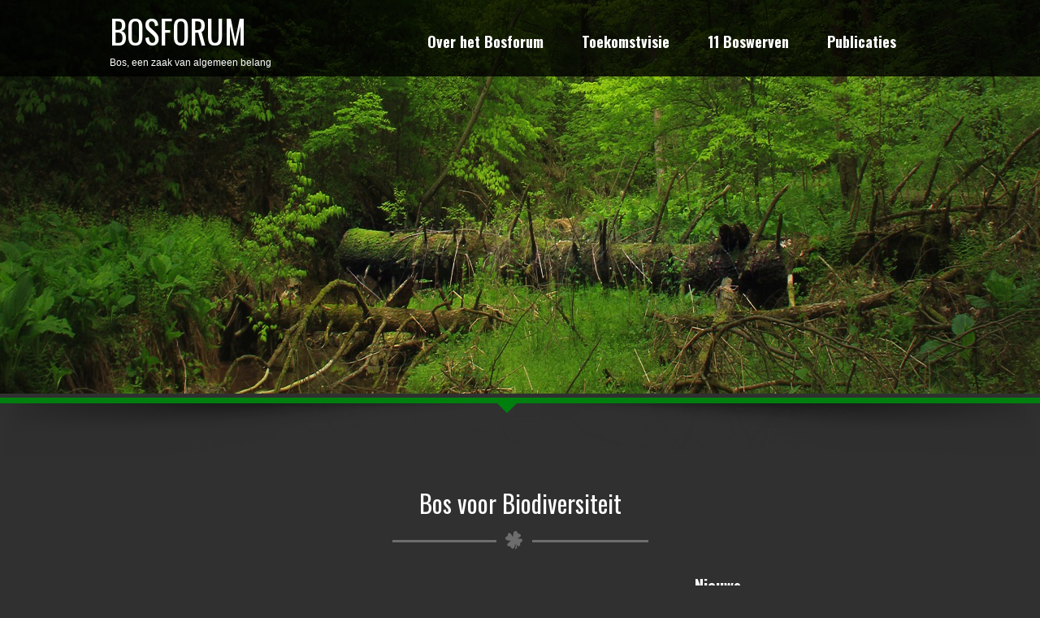

--- FILE ---
content_type: text/html; charset=UTF-8
request_url: https://www.bosforum.be/bos-voor-biodiversiteit/
body_size: 9610
content:
<!DOCTYPE html>
<html lang="nl-NL">
<head>
<meta charset="UTF-8">
<meta name="viewport" content="width=device-width">
<link rel="profile" href="http://gmpg.org/xfn/11">
<link rel="pingback" href="https://www.bosforum.be/xmlrpc.php">
<title>Bos voor Biodiversiteit &#8211; BOSFORUM</title>
<meta name='robots' content='max-image-preview:large' />
<link rel='dns-prefetch' href='//www.googletagmanager.com' />
<link rel='dns-prefetch' href='//stats.wp.com' />
<link rel='dns-prefetch' href='//fonts.googleapis.com' />
<link rel="alternate" type="application/rss+xml" title="BOSFORUM &raquo; feed" href="https://www.bosforum.be/feed/" />
<link rel="alternate" type="application/rss+xml" title="BOSFORUM &raquo; reacties feed" href="https://www.bosforum.be/comments/feed/" />
<link rel="alternate" title="oEmbed (JSON)" type="application/json+oembed" href="https://www.bosforum.be/wp-json/oembed/1.0/embed?url=https%3A%2F%2Fwww.bosforum.be%2Fbos-voor-biodiversiteit%2F" />
<link rel="alternate" title="oEmbed (XML)" type="text/xml+oembed" href="https://www.bosforum.be/wp-json/oembed/1.0/embed?url=https%3A%2F%2Fwww.bosforum.be%2Fbos-voor-biodiversiteit%2F&#038;format=xml" />
<style id='wp-img-auto-sizes-contain-inline-css' type='text/css'>
img:is([sizes=auto i],[sizes^="auto," i]){contain-intrinsic-size:3000px 1500px}
/*# sourceURL=wp-img-auto-sizes-contain-inline-css */
</style>
<style id='wp-emoji-styles-inline-css' type='text/css'>

	img.wp-smiley, img.emoji {
		display: inline !important;
		border: none !important;
		box-shadow: none !important;
		height: 1em !important;
		width: 1em !important;
		margin: 0 0.07em !important;
		vertical-align: -0.1em !important;
		background: none !important;
		padding: 0 !important;
	}
/*# sourceURL=wp-emoji-styles-inline-css */
</style>
<style id='wp-block-library-inline-css' type='text/css'>
:root{--wp-block-synced-color:#7a00df;--wp-block-synced-color--rgb:122,0,223;--wp-bound-block-color:var(--wp-block-synced-color);--wp-editor-canvas-background:#ddd;--wp-admin-theme-color:#007cba;--wp-admin-theme-color--rgb:0,124,186;--wp-admin-theme-color-darker-10:#006ba1;--wp-admin-theme-color-darker-10--rgb:0,107,160.5;--wp-admin-theme-color-darker-20:#005a87;--wp-admin-theme-color-darker-20--rgb:0,90,135;--wp-admin-border-width-focus:2px}@media (min-resolution:192dpi){:root{--wp-admin-border-width-focus:1.5px}}.wp-element-button{cursor:pointer}:root .has-very-light-gray-background-color{background-color:#eee}:root .has-very-dark-gray-background-color{background-color:#313131}:root .has-very-light-gray-color{color:#eee}:root .has-very-dark-gray-color{color:#313131}:root .has-vivid-green-cyan-to-vivid-cyan-blue-gradient-background{background:linear-gradient(135deg,#00d084,#0693e3)}:root .has-purple-crush-gradient-background{background:linear-gradient(135deg,#34e2e4,#4721fb 50%,#ab1dfe)}:root .has-hazy-dawn-gradient-background{background:linear-gradient(135deg,#faaca8,#dad0ec)}:root .has-subdued-olive-gradient-background{background:linear-gradient(135deg,#fafae1,#67a671)}:root .has-atomic-cream-gradient-background{background:linear-gradient(135deg,#fdd79a,#004a59)}:root .has-nightshade-gradient-background{background:linear-gradient(135deg,#330968,#31cdcf)}:root .has-midnight-gradient-background{background:linear-gradient(135deg,#020381,#2874fc)}:root{--wp--preset--font-size--normal:16px;--wp--preset--font-size--huge:42px}.has-regular-font-size{font-size:1em}.has-larger-font-size{font-size:2.625em}.has-normal-font-size{font-size:var(--wp--preset--font-size--normal)}.has-huge-font-size{font-size:var(--wp--preset--font-size--huge)}.has-text-align-center{text-align:center}.has-text-align-left{text-align:left}.has-text-align-right{text-align:right}.has-fit-text{white-space:nowrap!important}#end-resizable-editor-section{display:none}.aligncenter{clear:both}.items-justified-left{justify-content:flex-start}.items-justified-center{justify-content:center}.items-justified-right{justify-content:flex-end}.items-justified-space-between{justify-content:space-between}.screen-reader-text{border:0;clip-path:inset(50%);height:1px;margin:-1px;overflow:hidden;padding:0;position:absolute;width:1px;word-wrap:normal!important}.screen-reader-text:focus{background-color:#ddd;clip-path:none;color:#444;display:block;font-size:1em;height:auto;left:5px;line-height:normal;padding:15px 23px 14px;text-decoration:none;top:5px;width:auto;z-index:100000}html :where(.has-border-color){border-style:solid}html :where([style*=border-top-color]){border-top-style:solid}html :where([style*=border-right-color]){border-right-style:solid}html :where([style*=border-bottom-color]){border-bottom-style:solid}html :where([style*=border-left-color]){border-left-style:solid}html :where([style*=border-width]){border-style:solid}html :where([style*=border-top-width]){border-top-style:solid}html :where([style*=border-right-width]){border-right-style:solid}html :where([style*=border-bottom-width]){border-bottom-style:solid}html :where([style*=border-left-width]){border-left-style:solid}html :where(img[class*=wp-image-]){height:auto;max-width:100%}:where(figure){margin:0 0 1em}html :where(.is-position-sticky){--wp-admin--admin-bar--position-offset:var(--wp-admin--admin-bar--height,0px)}@media screen and (max-width:600px){html :where(.is-position-sticky){--wp-admin--admin-bar--position-offset:0px}}

/*# sourceURL=wp-block-library-inline-css */
</style><style id='global-styles-inline-css' type='text/css'>
:root{--wp--preset--aspect-ratio--square: 1;--wp--preset--aspect-ratio--4-3: 4/3;--wp--preset--aspect-ratio--3-4: 3/4;--wp--preset--aspect-ratio--3-2: 3/2;--wp--preset--aspect-ratio--2-3: 2/3;--wp--preset--aspect-ratio--16-9: 16/9;--wp--preset--aspect-ratio--9-16: 9/16;--wp--preset--color--black: #000000;--wp--preset--color--cyan-bluish-gray: #abb8c3;--wp--preset--color--white: #ffffff;--wp--preset--color--pale-pink: #f78da7;--wp--preset--color--vivid-red: #cf2e2e;--wp--preset--color--luminous-vivid-orange: #ff6900;--wp--preset--color--luminous-vivid-amber: #fcb900;--wp--preset--color--light-green-cyan: #7bdcb5;--wp--preset--color--vivid-green-cyan: #00d084;--wp--preset--color--pale-cyan-blue: #8ed1fc;--wp--preset--color--vivid-cyan-blue: #0693e3;--wp--preset--color--vivid-purple: #9b51e0;--wp--preset--gradient--vivid-cyan-blue-to-vivid-purple: linear-gradient(135deg,rgb(6,147,227) 0%,rgb(155,81,224) 100%);--wp--preset--gradient--light-green-cyan-to-vivid-green-cyan: linear-gradient(135deg,rgb(122,220,180) 0%,rgb(0,208,130) 100%);--wp--preset--gradient--luminous-vivid-amber-to-luminous-vivid-orange: linear-gradient(135deg,rgb(252,185,0) 0%,rgb(255,105,0) 100%);--wp--preset--gradient--luminous-vivid-orange-to-vivid-red: linear-gradient(135deg,rgb(255,105,0) 0%,rgb(207,46,46) 100%);--wp--preset--gradient--very-light-gray-to-cyan-bluish-gray: linear-gradient(135deg,rgb(238,238,238) 0%,rgb(169,184,195) 100%);--wp--preset--gradient--cool-to-warm-spectrum: linear-gradient(135deg,rgb(74,234,220) 0%,rgb(151,120,209) 20%,rgb(207,42,186) 40%,rgb(238,44,130) 60%,rgb(251,105,98) 80%,rgb(254,248,76) 100%);--wp--preset--gradient--blush-light-purple: linear-gradient(135deg,rgb(255,206,236) 0%,rgb(152,150,240) 100%);--wp--preset--gradient--blush-bordeaux: linear-gradient(135deg,rgb(254,205,165) 0%,rgb(254,45,45) 50%,rgb(107,0,62) 100%);--wp--preset--gradient--luminous-dusk: linear-gradient(135deg,rgb(255,203,112) 0%,rgb(199,81,192) 50%,rgb(65,88,208) 100%);--wp--preset--gradient--pale-ocean: linear-gradient(135deg,rgb(255,245,203) 0%,rgb(182,227,212) 50%,rgb(51,167,181) 100%);--wp--preset--gradient--electric-grass: linear-gradient(135deg,rgb(202,248,128) 0%,rgb(113,206,126) 100%);--wp--preset--gradient--midnight: linear-gradient(135deg,rgb(2,3,129) 0%,rgb(40,116,252) 100%);--wp--preset--font-size--small: 13px;--wp--preset--font-size--medium: 20px;--wp--preset--font-size--large: 36px;--wp--preset--font-size--x-large: 42px;--wp--preset--spacing--20: 0.44rem;--wp--preset--spacing--30: 0.67rem;--wp--preset--spacing--40: 1rem;--wp--preset--spacing--50: 1.5rem;--wp--preset--spacing--60: 2.25rem;--wp--preset--spacing--70: 3.38rem;--wp--preset--spacing--80: 5.06rem;--wp--preset--shadow--natural: 6px 6px 9px rgba(0, 0, 0, 0.2);--wp--preset--shadow--deep: 12px 12px 50px rgba(0, 0, 0, 0.4);--wp--preset--shadow--sharp: 6px 6px 0px rgba(0, 0, 0, 0.2);--wp--preset--shadow--outlined: 6px 6px 0px -3px rgb(255, 255, 255), 6px 6px rgb(0, 0, 0);--wp--preset--shadow--crisp: 6px 6px 0px rgb(0, 0, 0);}:where(.is-layout-flex){gap: 0.5em;}:where(.is-layout-grid){gap: 0.5em;}body .is-layout-flex{display: flex;}.is-layout-flex{flex-wrap: wrap;align-items: center;}.is-layout-flex > :is(*, div){margin: 0;}body .is-layout-grid{display: grid;}.is-layout-grid > :is(*, div){margin: 0;}:where(.wp-block-columns.is-layout-flex){gap: 2em;}:where(.wp-block-columns.is-layout-grid){gap: 2em;}:where(.wp-block-post-template.is-layout-flex){gap: 1.25em;}:where(.wp-block-post-template.is-layout-grid){gap: 1.25em;}.has-black-color{color: var(--wp--preset--color--black) !important;}.has-cyan-bluish-gray-color{color: var(--wp--preset--color--cyan-bluish-gray) !important;}.has-white-color{color: var(--wp--preset--color--white) !important;}.has-pale-pink-color{color: var(--wp--preset--color--pale-pink) !important;}.has-vivid-red-color{color: var(--wp--preset--color--vivid-red) !important;}.has-luminous-vivid-orange-color{color: var(--wp--preset--color--luminous-vivid-orange) !important;}.has-luminous-vivid-amber-color{color: var(--wp--preset--color--luminous-vivid-amber) !important;}.has-light-green-cyan-color{color: var(--wp--preset--color--light-green-cyan) !important;}.has-vivid-green-cyan-color{color: var(--wp--preset--color--vivid-green-cyan) !important;}.has-pale-cyan-blue-color{color: var(--wp--preset--color--pale-cyan-blue) !important;}.has-vivid-cyan-blue-color{color: var(--wp--preset--color--vivid-cyan-blue) !important;}.has-vivid-purple-color{color: var(--wp--preset--color--vivid-purple) !important;}.has-black-background-color{background-color: var(--wp--preset--color--black) !important;}.has-cyan-bluish-gray-background-color{background-color: var(--wp--preset--color--cyan-bluish-gray) !important;}.has-white-background-color{background-color: var(--wp--preset--color--white) !important;}.has-pale-pink-background-color{background-color: var(--wp--preset--color--pale-pink) !important;}.has-vivid-red-background-color{background-color: var(--wp--preset--color--vivid-red) !important;}.has-luminous-vivid-orange-background-color{background-color: var(--wp--preset--color--luminous-vivid-orange) !important;}.has-luminous-vivid-amber-background-color{background-color: var(--wp--preset--color--luminous-vivid-amber) !important;}.has-light-green-cyan-background-color{background-color: var(--wp--preset--color--light-green-cyan) !important;}.has-vivid-green-cyan-background-color{background-color: var(--wp--preset--color--vivid-green-cyan) !important;}.has-pale-cyan-blue-background-color{background-color: var(--wp--preset--color--pale-cyan-blue) !important;}.has-vivid-cyan-blue-background-color{background-color: var(--wp--preset--color--vivid-cyan-blue) !important;}.has-vivid-purple-background-color{background-color: var(--wp--preset--color--vivid-purple) !important;}.has-black-border-color{border-color: var(--wp--preset--color--black) !important;}.has-cyan-bluish-gray-border-color{border-color: var(--wp--preset--color--cyan-bluish-gray) !important;}.has-white-border-color{border-color: var(--wp--preset--color--white) !important;}.has-pale-pink-border-color{border-color: var(--wp--preset--color--pale-pink) !important;}.has-vivid-red-border-color{border-color: var(--wp--preset--color--vivid-red) !important;}.has-luminous-vivid-orange-border-color{border-color: var(--wp--preset--color--luminous-vivid-orange) !important;}.has-luminous-vivid-amber-border-color{border-color: var(--wp--preset--color--luminous-vivid-amber) !important;}.has-light-green-cyan-border-color{border-color: var(--wp--preset--color--light-green-cyan) !important;}.has-vivid-green-cyan-border-color{border-color: var(--wp--preset--color--vivid-green-cyan) !important;}.has-pale-cyan-blue-border-color{border-color: var(--wp--preset--color--pale-cyan-blue) !important;}.has-vivid-cyan-blue-border-color{border-color: var(--wp--preset--color--vivid-cyan-blue) !important;}.has-vivid-purple-border-color{border-color: var(--wp--preset--color--vivid-purple) !important;}.has-vivid-cyan-blue-to-vivid-purple-gradient-background{background: var(--wp--preset--gradient--vivid-cyan-blue-to-vivid-purple) !important;}.has-light-green-cyan-to-vivid-green-cyan-gradient-background{background: var(--wp--preset--gradient--light-green-cyan-to-vivid-green-cyan) !important;}.has-luminous-vivid-amber-to-luminous-vivid-orange-gradient-background{background: var(--wp--preset--gradient--luminous-vivid-amber-to-luminous-vivid-orange) !important;}.has-luminous-vivid-orange-to-vivid-red-gradient-background{background: var(--wp--preset--gradient--luminous-vivid-orange-to-vivid-red) !important;}.has-very-light-gray-to-cyan-bluish-gray-gradient-background{background: var(--wp--preset--gradient--very-light-gray-to-cyan-bluish-gray) !important;}.has-cool-to-warm-spectrum-gradient-background{background: var(--wp--preset--gradient--cool-to-warm-spectrum) !important;}.has-blush-light-purple-gradient-background{background: var(--wp--preset--gradient--blush-light-purple) !important;}.has-blush-bordeaux-gradient-background{background: var(--wp--preset--gradient--blush-bordeaux) !important;}.has-luminous-dusk-gradient-background{background: var(--wp--preset--gradient--luminous-dusk) !important;}.has-pale-ocean-gradient-background{background: var(--wp--preset--gradient--pale-ocean) !important;}.has-electric-grass-gradient-background{background: var(--wp--preset--gradient--electric-grass) !important;}.has-midnight-gradient-background{background: var(--wp--preset--gradient--midnight) !important;}.has-small-font-size{font-size: var(--wp--preset--font-size--small) !important;}.has-medium-font-size{font-size: var(--wp--preset--font-size--medium) !important;}.has-large-font-size{font-size: var(--wp--preset--font-size--large) !important;}.has-x-large-font-size{font-size: var(--wp--preset--font-size--x-large) !important;}
/*# sourceURL=global-styles-inline-css */
</style>

<style id='classic-theme-styles-inline-css' type='text/css'>
/*! This file is auto-generated */
.wp-block-button__link{color:#fff;background-color:#32373c;border-radius:9999px;box-shadow:none;text-decoration:none;padding:calc(.667em + 2px) calc(1.333em + 2px);font-size:1.125em}.wp-block-file__button{background:#32373c;color:#fff;text-decoration:none}
/*# sourceURL=/wp-includes/css/classic-themes.min.css */
</style>
<link rel='stylesheet' id='nature-one-css' href='https://www.bosforum.be/wp-content/themes/nature-one/style.css?ver=6.9' type='text/css' media='all' />
<link rel='stylesheet' id='nature-one-fonts-css' href='https://fonts.googleapis.com/css?family=Oswald%3A400%2C700%2C400italic%7COpen+Sans%3A700italic%2C400%2C800%2C600&#038;subset=latin%2Clatin-ext' type='text/css' media='all' />
<link rel='stylesheet' id='skt_natureone-gfonts-body-css' href='https://fonts.googleapis.com/css?family=1&#038;ver=6.9' type='text/css' media='all' />
<link rel='stylesheet' id='skt_natureone-gfonts-nav-css' href='https://fonts.googleapis.com/css?family=1&#038;ver=6.9' type='text/css' media='all' />
<link rel='stylesheet' id='skt_natureone-editor-style-css' href='https://www.bosforum.be/wp-content/themes/nature-one/editor-style.css?ver=6.9' type='text/css' media='all' />
<link rel='stylesheet' id='skt_natureone-base-style-css' href='https://www.bosforum.be/wp-content/themes/nature-one/css/style_base.css?ver=6.9' type='text/css' media='all' />
<link rel='stylesheet' id='skt_natureone_responsive-style-css' href='https://www.bosforum.be/wp-content/themes/nature-one/css/theme-responsive.css?ver=6.9' type='text/css' media='all' />
<link rel='stylesheet' id='skt_natureone-nivo-style-css' href='https://www.bosforum.be/wp-content/themes/nature-one/css/nivo-slider.css?ver=6.9' type='text/css' media='all' />
<script type="text/javascript" src="https://www.bosforum.be/wp-includes/js/jquery/jquery.min.js?ver=3.7.1" id="jquery-core-js"></script>
<script type="text/javascript" src="https://www.bosforum.be/wp-includes/js/jquery/jquery-migrate.min.js?ver=3.4.1" id="jquery-migrate-js"></script>
<script type="text/javascript" src="https://www.bosforum.be/wp-content/themes/nature-one/js/custom.js?ver=6.9" id="skt_natureone-customscripts-js"></script>
<script type="text/javascript" src="https://www.bosforum.be/wp-content/themes/nature-one/js/lightbox.js?ver=6.9" id="skt_natureone-lightbox-scripts-js"></script>
<script type="text/javascript" src="https://www.bosforum.be/wp-content/themes/nature-one/js/jquery.nivo.slider.js?ver=6.9" id="skt_natureone-nivo-scripts-js"></script>
<script type="text/javascript" src="https://www.bosforum.be/wp-content/themes/nature-one/js/hook-custom-script.js?ver=6.9" id="skt_natureone_cus-js"></script>

<!-- Google tag (gtag.js) snippet toegevoegd door Site Kit -->
<!-- Google Analytics snippet toegevoegd door Site Kit -->
<script type="text/javascript" src="https://www.googletagmanager.com/gtag/js?id=G-GNTQE46244" id="google_gtagjs-js" async></script>
<script type="text/javascript" id="google_gtagjs-js-after">
/* <![CDATA[ */
window.dataLayer = window.dataLayer || [];function gtag(){dataLayer.push(arguments);}
gtag("set","linker",{"domains":["www.bosforum.be"]});
gtag("js", new Date());
gtag("set", "developer_id.dZTNiMT", true);
gtag("config", "G-GNTQE46244");
//# sourceURL=google_gtagjs-js-after
/* ]]> */
</script>
<link rel="https://api.w.org/" href="https://www.bosforum.be/wp-json/" /><link rel="alternate" title="JSON" type="application/json" href="https://www.bosforum.be/wp-json/wp/v2/pages/64" /><link rel="EditURI" type="application/rsd+xml" title="RSD" href="https://www.bosforum.be/xmlrpc.php?rsd" />
<meta name="generator" content="WordPress 6.9" />
<link rel="canonical" href="https://www.bosforum.be/bos-voor-biodiversiteit/" />
<link rel='shortlink' href='https://www.bosforum.be/?p=64' />
<meta name="generator" content="Site Kit by Google 1.171.0" />	<style>img#wpstats{display:none}</style>
		<style>1</style><style>.header .header-inner .nav ul li.current_page_item a, .header .header-inner .nav ul li a:hover, .slide_info h2, a, .postmeta a, .entry-meta a, h3.blog-widget-title, h1.screen-reader-text, h3#reply-title, h2.blog-title, .woocommerce ul.products li.product .price, .woocommerce-page ul.products li.product .price{color:#007f0e}section h2 span{border-bottom:6px solid #007f0e}#slider-page{ border-bottom:7px solid #007f0e;}#slider-page:after{  border-top-color: #007f0e;}.pagination ul li .current, .pagination ul li a:hover, input.search-submit:hover, .post-password-form input[type=submit]:hover, #footer .footer-top, #commentform input#submit, a.added_to_cart, .blog-meta{background-color:#007f0e}#commentform input#submit{border-color:#007f0e}</style><link rel="icon" href="https://www.bosforum.be/wp-content/uploads/2016/03/cropped-22313032306_993f2bcd18_k-32x32.jpg" sizes="32x32" />
<link rel="icon" href="https://www.bosforum.be/wp-content/uploads/2016/03/cropped-22313032306_993f2bcd18_k-192x192.jpg" sizes="192x192" />
<link rel="apple-touch-icon" href="https://www.bosforum.be/wp-content/uploads/2016/03/cropped-22313032306_993f2bcd18_k-180x180.jpg" />
<meta name="msapplication-TileImage" content="https://www.bosforum.be/wp-content/uploads/2016/03/cropped-22313032306_993f2bcd18_k-270x270.jpg" />
</head>

<body class="wp-singular page-template-default page page-id-64 wp-theme-nature-one">
						<div id="slider-page">
                    	                                     
                            		                    						<img width="2048" height="501" src="https://www.bosforum.be/wp-content/uploads/2016/03/8742280067_50ca2605ad_k-e1457645941599.jpg" class="attachment-full size-full wp-post-image" alt="" decoding="async" fetchpriority="high" srcset="https://www.bosforum.be/wp-content/uploads/2016/03/8742280067_50ca2605ad_k-e1457645941599.jpg 2048w, https://www.bosforum.be/wp-content/uploads/2016/03/8742280067_50ca2605ad_k-e1457645941599-300x73.jpg 300w, https://www.bosforum.be/wp-content/uploads/2016/03/8742280067_50ca2605ad_k-e1457645941599-768x188.jpg 768w, https://www.bosforum.be/wp-content/uploads/2016/03/8742280067_50ca2605ad_k-e1457645941599-1024x251.jpg 1024w" sizes="(max-width: 2048px) 100vw, 2048px" />                                                                                 
                                                                </div><!-- slider-page -->
                            <div class="feature-shadow">
            								<img src="https://www.bosforum.be/wp-content/themes/nature-one/images/innerpage_slide_bg.png" />
                        			</div><!-- feature-shadow -->
	
<div class="header">
            		<div class="header-inner">
                    		<div class="logo">
                            		<a href="https://www.bosforum.be/">
                                    	    	                                    <h1>BOSFORUM</h1>
                                            Bos, een zaak van algemeen belang                                                                            </a>
                             </div><!-- logo -->
                            <div class="toggle">
                            <a class="toggleMenu" href="#">Menu</a>
                            </div><!-- toggle -->
                            <div class="nav">
								<div class="menu-hoofdmenu-container"><ul id="menu-hoofdmenu" class="menu"><li id="menu-item-71" class="menu-item menu-item-type-post_type menu-item-object-page menu-item-home menu-item-has-children menu-item-71"><a href="https://www.bosforum.be/over-het-bosforum/">Over het Bosforum</a>
<ul class="sub-menu">
	<li id="menu-item-726" class="menu-item menu-item-type-post_type menu-item-object-page menu-item-726"><a href="https://www.bosforum.be/doelstellingen-2/">Doelstellingen</a></li>
	<li id="menu-item-84" class="menu-item menu-item-type-post_type menu-item-object-page menu-item-84"><a href="https://www.bosforum.be/leden/">Leden</a></li>
	<li id="menu-item-76" class="menu-item menu-item-type-post_type menu-item-object-page menu-item-76"><a href="https://www.bosforum.be/partners/">Partners</a></li>
	<li id="menu-item-73" class="menu-item menu-item-type-post_type menu-item-object-page menu-item-73"><a href="https://www.bosforum.be/contactgegevens/">Contact</a></li>
	<li id="menu-item-627" class="menu-item menu-item-type-post_type menu-item-object-page menu-item-privacy-policy menu-item-627"><a rel="privacy-policy" href="https://www.bosforum.be/privacybeleid/">Privacybeleid</a></li>
</ul>
</li>
<li id="menu-item-484" class="menu-item menu-item-type-post_type menu-item-object-page menu-item-has-children menu-item-484"><a href="https://www.bosforum.be/toekomstvisie/">Toekomstvisie</a>
<ul class="sub-menu">
	<li id="menu-item-677" class="menu-item menu-item-type-post_type menu-item-object-page menu-item-677"><a href="https://www.bosforum.be/over/">Over</a></li>
	<li id="menu-item-541" class="menu-item menu-item-type-post_type menu-item-object-page menu-item-541"><a href="https://www.bosforum.be/toekomstvisie/slotconferentie/">Slotconferentie</a></li>
	<li id="menu-item-491" class="menu-item menu-item-type-post_type menu-item-object-page menu-item-491"><a href="https://www.bosforum.be/toekomstvisie/proces/">Proces</a></li>
</ul>
</li>
<li id="menu-item-680" class="menu-item menu-item-type-post_type menu-item-object-page menu-item-has-children menu-item-680"><a href="https://www.bosforum.be/doelstellingen/">11 Boswerven</a>
<ul class="sub-menu">
	<li id="menu-item-749" class="menu-item menu-item-type-post_type menu-item-object-page menu-item-749"><a href="https://www.bosforum.be/ecologisch-evenwicht/">1. Ecologisch evenwicht</a></li>
	<li id="menu-item-751" class="menu-item menu-item-type-post_type menu-item-object-page menu-item-751"><a href="https://www.bosforum.be/2-het-bos-in-het-landschap/">2. Het bos in het landschap</a></li>
	<li id="menu-item-758" class="menu-item menu-item-type-post_type menu-item-object-page menu-item-758"><a href="https://www.bosforum.be/3-klimaat-en-globalisering/">3. Klimaat en globalisering</a></li>
	<li id="menu-item-760" class="menu-item menu-item-type-post_type menu-item-object-page menu-item-760"><a href="https://www.bosforum.be/4-lokaal-hout/">4. Lokaal hout</a></li>
	<li id="menu-item-763" class="menu-item menu-item-type-post_type menu-item-object-page menu-item-763"><a href="https://www.bosforum.be/5-bos-en-gezondheid/">5. Bos en gezondheid</a></li>
	<li id="menu-item-766" class="menu-item menu-item-type-post_type menu-item-object-page menu-item-766"><a href="https://www.bosforum.be/6-toegankelijkheid/">6. Toegankelijkheid</a></li>
	<li id="menu-item-769" class="menu-item menu-item-type-post_type menu-item-object-page menu-item-769"><a href="https://www.bosforum.be/7-het-bos-en-zijn-buren/">7. Het bos en zijn buren</a></li>
	<li id="menu-item-772" class="menu-item menu-item-type-post_type menu-item-object-page menu-item-772"><a href="https://www.bosforum.be/8-groen-in-de-stad/">8. Groen in de stad</a></li>
	<li id="menu-item-775" class="menu-item menu-item-type-post_type menu-item-object-page menu-item-775"><a href="https://www.bosforum.be/9-ontsnippering/">9. Ontsnippering</a></li>
	<li id="menu-item-779" class="menu-item menu-item-type-post_type menu-item-object-page menu-item-779"><a href="https://www.bosforum.be/10-duurzame-houtproductie/">10. Duurzame houtproductie</a></li>
	<li id="menu-item-782" class="menu-item menu-item-type-post_type menu-item-object-page menu-item-782"><a href="https://www.bosforum.be/11-bosuitbreiding/">11. Bosuitbreiding</a></li>
</ul>
</li>
<li id="menu-item-197" class="menu-item menu-item-type-post_type menu-item-object-page menu-item-has-children menu-item-197"><a href="https://www.bosforum.be/downloads/">Publicaties</a>
<ul class="sub-menu">
	<li id="menu-item-741" class="menu-item menu-item-type-post_type menu-item-object-page menu-item-741"><a href="https://www.bosforum.be/downloads/">Toekomstvisie &#8216;Bos en Samenleving&#8217;</a></li>
	<li id="menu-item-740" class="menu-item menu-item-type-post_type menu-item-object-page menu-item-740"><a href="https://www.bosforum.be/inspiratietekst/">Inspiratietekst</a></li>
	<li id="menu-item-730" class="menu-item menu-item-type-post_type menu-item-object-page menu-item-730"><a href="https://www.bosforum.be/bosactieplan/">Bosactieplan</a></li>
	<li id="menu-item-739" class="menu-item menu-item-type-post_type menu-item-object-page menu-item-has-children menu-item-739"><a href="https://www.bosforum.be/charter/">Charter</a>
	<ul class="sub-menu">
		<li id="menu-item-703" class="menu-item menu-item-type-post_type menu-item-object-page menu-item-703"><a href="https://www.bosforum.be/leden/ingevulde-charters/">Ingevulde charters</a></li>
	</ul>
</li>
	<li id="menu-item-704" class="menu-item menu-item-type-post_type menu-item-object-page menu-item-704"><a href="https://www.bosforum.be/leden/overige-informatie/">Overige informatie</a></li>
</ul>
</li>
</ul></div>                            </div><!-- nav -->
                            <div class="clear"></div>
                    </div><!-- header-inner -->
            </div><!-- header -->
      <div class="main-container">
         
<div class="content-area">
    <div class="middle-align content_sidebar">
    		            		<header class="entry-header">
		<h1 class="entry-title">Bos voor Biodiversiteit</h1>
        	</header><!-- .entry-header -->
             
        <div class="site-main" id="sitemain">
        <section>
			                
<article id="post-64" class="post-64 page type-page status-publish has-post-thumbnail hentry">

	<div class="entry-content">
		<div class="page" title="Page 3"><span id="more-64"></span></div>
<div class="page" title="Page 3">
<div class="layoutArea">
<div class="column">
<p style="text-align: left;"><strong>BOSSEN ZIJN HOTSPOTS VAN BIODIVERSITEIT</strong></p>
<hr />
<p style="text-align: left;">Slechts 15% van het Vlaamse bos kan beschouwd worden als ‘oud bos’, wat betekent dat ze reeds voorkomen op de Ferrariskaart van 1775, en alle volgende kaarten, zodat ze zeker al meer dan 200 jaar bos zijn. Door industrialisering en de groei van bevolking en welvaart verdwenen heel wat van deze oude, waardevolle bossen, die tal van inheemse dier- en plantensoorten herbergen. Bij de aanleg van nieuwe bossen werd vaak gekozen voor snelgroeiende soorten. Nieuwe bossen zijn bijna steeds minder soort- en structuurrijk dan wat verloren ging.</p>
<p style="text-align: left;"><b>Herstel</b><strong> van </strong><b>landschapsconnectiviteit</b></p>
<p style="text-align: left;"><em>Als gevolg van urbanisatie en landbouwintensifiëring zijn de ecologische verbindingen tussen bos- en natuurgebieden verdwenen. Onze versnipperde bosjes lijden sterk onder de vervuiling van lucht en bodem en het uitsterven van soorten.</em></p>
<p style="text-align: left;">Het Vlaamse bosbeleid moet de weerbaarheid van bossen vergroten en verder inzetten op biodiversiteit. De voorbije decennia zijn de bossen in Vlaanderen inderdaad structuurrijker geworden en het aandeel dikke bomen wordt groter. De soortenrijkdom in goed ontwikkelde bosgebieden kan tot in de duizenden oplopen. Niet alleen bossoorten maar ook niet-bossoorten zoeken steeds meer hun toevlucht in bossen als gevolg van een steeds intensiever gebruikt buitengebied.</p>
<p style="text-align: left;"><strong>De inzet op biodiversiteit blijft ontzettend belangrijk.</strong></p>
<p style="text-align: left;">Meer diverse bossen hebben een grotere weerstand om zich in de toekomst te verdedigen tegen verstoringen, zoals toenemende droogte of een verhoogd stormrisico. Nieuwe ziekten en plagen maken opgang, en oprukkende exoten of nieuwkomers bedreigen traditionele soorten.</p>
</div>
</div>
</div>
			</div><!-- .entry-content --><div class="clear"></div>
	</article><!-- #post-## -->
                                        </section>
        </div>
        <div id="sidebar">
  			
		<aside id="recent-posts-3" class="widget widget_recent_entries">
		<h3 class="widget-title"><span>Nieuws</span></h3>
		<ul>
											<li>
					<a href="https://www.bosforum.be/opiniestuk-waarom-we-wel-en-doordacht-bomen-moeten-kappen/">Opiniestuk: Waarom we wél en doordacht bomen moeten kappen</a>
									</li>
											<li>
					<a href="https://www.bosforum.be/bosforum-valt-in-de-prijzen/">Bosforum valt in de prijzen</a>
									</li>
											<li>
					<a href="https://www.bosforum.be/publicatie-toekomstvisie-bos-en-samenleving/">Publicatie Toekomstvisie &#8216;Bos en Samenleving&#8217;</a>
									</li>
					</ul>

		</aside><aside id="block-2" class="widget widget_block"><!-- 9d2c37c499f22d46733392412aacdfd4 --></aside></div><!-- sidebar -->

        <div class="clear"></div>
    </div>
</div>
<div class="page-bottom middle-align">
					<header class="entry-header">
                                        </header>
           </div><!-- page-bottom -->


 <div id="footer">
 		<div class="footer-top">
        	<div class="middle-align">
            	<div class="footer-column"><h3>About Us</h3>
                	Het Bosforum groepeert experts uit de bos- en houtsector en streeft naar een ambitieus multifunctioneel bosbeleid, gedragen door een evenwichtige toekomstvisie. Het Bosbeleid moet van de marge naar het centrum van de besluitvorming.                </div><!-- footer-column -->
                <div class="footer-column" style="margin-right:0;"><h3>Clients Testimonials</h3>
                	<blockquote>
                    		                    </blockquote>
                </div><!-- footer-column --><div class="clear"></div>
            </div><!-- middle-align -->
        </div><!-- footer-top -->
        <div class="footer-bottom">
        		<div class="footer-inner middle-align">
                		<div class="footer-bottom-left">
                            <div class="menu-footermenu-container"><ul id="menu-footermenu" class="menu"><li id="menu-item-193" class="menu-item menu-item-type-post_type menu-item-object-page menu-item-193"><a href="https://www.bosforum.be/bos-voor-klimaat/">Bos voor Klimaat</a></li>
<li id="menu-item-194" class="menu-item menu-item-type-post_type menu-item-object-page menu-item-194"><a href="https://www.bosforum.be/bos-voor-bioeconomie/">Bos voor Bio-economie</a></li>
<li id="menu-item-192" class="menu-item menu-item-type-post_type menu-item-object-page current-menu-item page_item page-item-64 current_page_item menu-item-192"><a href="https://www.bosforum.be/bos-voor-biodiversiteit/" aria-current="page">Bos voor Biodiversiteit</a></li>
<li id="menu-item-191" class="menu-item menu-item-type-post_type menu-item-object-page menu-item-191"><a href="https://www.bosforum.be/bos-voor-gezondheid/">Bos voor Gezondheid</a></li>
</ul></div>                             Copyright 2016 www.bosforum.be                         </div><!-- footer-bottom-left -->
                         <div class="footer-bottom-right">
                         	BOSFORUMTheme By         Nature One                                 </div><!-- footer-bottom-right --><div class="clear"></div>
                </div><!-- footer-inner -->
         </div><!-- footer-bottom -->
</div><!-- footer -->
        </div><!-- main-container -->
<script type="speculationrules">
{"prefetch":[{"source":"document","where":{"and":[{"href_matches":"/*"},{"not":{"href_matches":["/wp-*.php","/wp-admin/*","/wp-content/uploads/*","/wp-content/*","/wp-content/plugins/*","/wp-content/themes/nature-one/*","/*\\?(.+)"]}},{"not":{"selector_matches":"a[rel~=\"nofollow\"]"}},{"not":{"selector_matches":".no-prefetch, .no-prefetch a"}}]},"eagerness":"conservative"}]}
</script>
<script type="text/javascript" id="jetpack-stats-js-before">
/* <![CDATA[ */
_stq = window._stq || [];
_stq.push([ "view", JSON.parse("{\"v\":\"ext\",\"blog\":\"245937858\",\"post\":\"64\",\"tz\":\"1\",\"srv\":\"www.bosforum.be\",\"j\":\"1:15.3.1\"}") ]);
_stq.push([ "clickTrackerInit", "245937858", "64" ]);
//# sourceURL=jetpack-stats-js-before
/* ]]> */
</script>
<script type="text/javascript" src="https://stats.wp.com/e-202605.js" id="jetpack-stats-js" defer="defer" data-wp-strategy="defer"></script>
<script id="wp-emoji-settings" type="application/json">
{"baseUrl":"https://s.w.org/images/core/emoji/17.0.2/72x72/","ext":".png","svgUrl":"https://s.w.org/images/core/emoji/17.0.2/svg/","svgExt":".svg","source":{"concatemoji":"https://www.bosforum.be/wp-includes/js/wp-emoji-release.min.js?ver=6.9"}}
</script>
<script type="module">
/* <![CDATA[ */
/*! This file is auto-generated */
const a=JSON.parse(document.getElementById("wp-emoji-settings").textContent),o=(window._wpemojiSettings=a,"wpEmojiSettingsSupports"),s=["flag","emoji"];function i(e){try{var t={supportTests:e,timestamp:(new Date).valueOf()};sessionStorage.setItem(o,JSON.stringify(t))}catch(e){}}function c(e,t,n){e.clearRect(0,0,e.canvas.width,e.canvas.height),e.fillText(t,0,0);t=new Uint32Array(e.getImageData(0,0,e.canvas.width,e.canvas.height).data);e.clearRect(0,0,e.canvas.width,e.canvas.height),e.fillText(n,0,0);const a=new Uint32Array(e.getImageData(0,0,e.canvas.width,e.canvas.height).data);return t.every((e,t)=>e===a[t])}function p(e,t){e.clearRect(0,0,e.canvas.width,e.canvas.height),e.fillText(t,0,0);var n=e.getImageData(16,16,1,1);for(let e=0;e<n.data.length;e++)if(0!==n.data[e])return!1;return!0}function u(e,t,n,a){switch(t){case"flag":return n(e,"\ud83c\udff3\ufe0f\u200d\u26a7\ufe0f","\ud83c\udff3\ufe0f\u200b\u26a7\ufe0f")?!1:!n(e,"\ud83c\udde8\ud83c\uddf6","\ud83c\udde8\u200b\ud83c\uddf6")&&!n(e,"\ud83c\udff4\udb40\udc67\udb40\udc62\udb40\udc65\udb40\udc6e\udb40\udc67\udb40\udc7f","\ud83c\udff4\u200b\udb40\udc67\u200b\udb40\udc62\u200b\udb40\udc65\u200b\udb40\udc6e\u200b\udb40\udc67\u200b\udb40\udc7f");case"emoji":return!a(e,"\ud83e\u1fac8")}return!1}function f(e,t,n,a){let r;const o=(r="undefined"!=typeof WorkerGlobalScope&&self instanceof WorkerGlobalScope?new OffscreenCanvas(300,150):document.createElement("canvas")).getContext("2d",{willReadFrequently:!0}),s=(o.textBaseline="top",o.font="600 32px Arial",{});return e.forEach(e=>{s[e]=t(o,e,n,a)}),s}function r(e){var t=document.createElement("script");t.src=e,t.defer=!0,document.head.appendChild(t)}a.supports={everything:!0,everythingExceptFlag:!0},new Promise(t=>{let n=function(){try{var e=JSON.parse(sessionStorage.getItem(o));if("object"==typeof e&&"number"==typeof e.timestamp&&(new Date).valueOf()<e.timestamp+604800&&"object"==typeof e.supportTests)return e.supportTests}catch(e){}return null}();if(!n){if("undefined"!=typeof Worker&&"undefined"!=typeof OffscreenCanvas&&"undefined"!=typeof URL&&URL.createObjectURL&&"undefined"!=typeof Blob)try{var e="postMessage("+f.toString()+"("+[JSON.stringify(s),u.toString(),c.toString(),p.toString()].join(",")+"));",a=new Blob([e],{type:"text/javascript"});const r=new Worker(URL.createObjectURL(a),{name:"wpTestEmojiSupports"});return void(r.onmessage=e=>{i(n=e.data),r.terminate(),t(n)})}catch(e){}i(n=f(s,u,c,p))}t(n)}).then(e=>{for(const n in e)a.supports[n]=e[n],a.supports.everything=a.supports.everything&&a.supports[n],"flag"!==n&&(a.supports.everythingExceptFlag=a.supports.everythingExceptFlag&&a.supports[n]);var t;a.supports.everythingExceptFlag=a.supports.everythingExceptFlag&&!a.supports.flag,a.supports.everything||((t=a.source||{}).concatemoji?r(t.concatemoji):t.wpemoji&&t.twemoji&&(r(t.twemoji),r(t.wpemoji)))});
//# sourceURL=https://www.bosforum.be/wp-includes/js/wp-emoji-loader.min.js
/* ]]> */
</script>
<!-- start Simple Custom CSS and JS -->
 <!-- end Simple Custom CSS and JS -->
<!-- start Simple Custom CSS and JS -->
 <!-- end Simple Custom CSS and JS -->
<!-- start Simple Custom CSS and JS -->
<!-- end Simple Custom CSS and JS -->
<!-- start Simple Custom CSS and JS -->
<!-- d16d49f7fb6c4a5160a47b18e7aed6a4 --><!-- end Simple Custom CSS and JS -->
</body>
</html>

--- FILE ---
content_type: text/css
request_url: https://www.bosforum.be/wp-content/themes/nature-one/style.css?ver=6.9
body_size: 6785
content:
/*
Theme Name: Nature One
Theme URI: https://www.sktthemes.org/shop/natureonefree/
Author: SKT Themes
Author URI: https://www.sktthemes.org
Description: Nature One WordPress Theme is a multipurpose color changing responsive Nature, Agriculture, Green, artistic, travel, corporate, health, photography, blog, static, ecommerce, church, business, construction, hotel, personal suitable theme for those who love nature and however within Nature’s core there lies unlimited scope and possibilities. This is true for this responsive ready to use business WordPress theme which can be used for any other use. Comes with default slider and easy to set up homepage along with default theme options and ready compatibility with WooCommerce and Contact Form 7 among other plugins as well. Demo: https://sktthemesdemo.net/natureonefree/

Version: 1.8
Tested up to: 6.7
Requires PHP: 7.4
License: GNU General Public License
License URI: license.txt
Text Domain: nature-one
Tags: one-column, two-columns, right-sidebar, custom-background, custom-menu, editor-style, featured-images, full-width-template, sticky-post, theme-options, threaded-comments, translation-ready

SKT Nature One WordPress Theme has been created by SKT Themes(sktthemes.org), 2014.
SKT Nature One WordPress Theme is released under the terms of GNU GPL
*/


*{ margin:0; padding:0;}
body{ margin:0; padding:0; -ms-word-wrap:break-word; word-wrap:break-word; background-color:#303030; font:12px/18px arial; }
body, .contact-form-section .address, .newsletter, .top-grey-box, .testimonial-section .testimonial-box .testimonial-content .testimonial-mid, .right-features .feature-cell, .accordion-box .acc-content, .work-box .work-info, .feature-box p{color:#ffffff;}
img{ margin:0; padding:0; border:none;}
section img{max-width:100%;}
h1,h2,h3,h4,h5,h6{ margin:0; padding:0; font-family:'Oswald',san-serif;}
p{ margin:0; padding:0;}
a{ text-decoration:none; color:#d0c90b;}
ul{ list-style:none; margin:0; padding:0;}
.clear{ clear:both;}
.middle-align{ margin:0 auto; padding:0;}
.wp-caption{ margin:0; padding:0; font-size:13px; max-width:100%;}
.wp-caption-text{ margin:0; padding:0;}
.sticky{ margin:0; padding:0;}
.gallery-caption{ margin:0; padding:0;}
.alignright{ float:right; margin:5px 0 0 20px; padding:0;}
.alignleft{ float:left; margin:5px 20px 0 0; padding:0;}
.aligncenter{ margin:0; position:0;}
.main-container ul, .comment-list .comment-content ul {list-style:circle outside; margin-left:13px;}
.main-container ul li, .comment-list .comment-content ul li{margin:10px 10px 10px 0; padding-left:10px;}
.main-container ol{list-style-position:outside; margin-left:20px;}
.main-container ol li{margin:5px 0;}
.toggleMenu{display:none;}
.bypostauthor{ margin:0; padding:0;}
.header .header-inner .nav ul li a{ color:#ffffff;}

#slider{ width:100%; margin:0; padding:0; height:575px; position:relative;}
#slider-page{ width:100%; margin:-17px 0 0; padding:0; height:auto; position:relative; text-align:center;}
#slider-page:before, #slider-page:after{border: solid transparent; content: " "; pointer-events: none; position:absolute; bottom:-35px; right:50%;}
#slider-page:after { border-color: rgba(136, 183, 213, 0); border-width: 16px; margin-left: -30px; } 
.feature-shadow{ margin:0; padding:0;}
.feature-shadow img{ margin:0; padding:0; width:100%;}
#slider .top-bar{ margin:0; padding:16px 0 20px; background:url(images/top-bar-bg.png); position:relative; top:180px; text-align:center;}
#slider .top-bar h1{ font:100 50px 'Roboto', sans-serif; color:#ffffff;}
#slider .top-bar h1 span{ color:#d0c90b; border-bottom:3px solid #d0c90b;}
.main-container{margin:0; padding:0;}
.header{ background:url(images/main-header-bg.png); width:100%; margin:0; padding:8px 0; position:absolute; top:0; z-index:9;}
header.entry-header{ margin-bottom:35px;}
body.home .fixed, body.blog .fixed{position:fixed !important; top:0 !important; margin:0; padding:0; z-index:99;}
.header .header-inner{ margin:0 auto; padding:0; position:relative;}
.header .header-inner .logo{margin:0; padding:0; }
.header .header-inner .logo h1{ font:40px 'Oswald',san-serif; }
.header .header-inner .logo a{ color:#ffffff;}
#container{ width:100%; margin:0; padding:0;}

/* --------- Homepage --------- */
.welcome-box{padding:1px 0 25px; text-align:center;}
.welcome-box h1{ font:300 54px 'Open Sans Condensed', sans-serif; }
.welcome-box h3{ font:300 29px 'Open Sans Condensed', sans-serif; padding-bottom:30px;} 
.welcome-box h4{ background:url(images/feature-title-bg.png) no-repeat bottom center; font:600 14px 'Open Sans', sans-serif; padding-bottom:28px; margin-bottom:15px;}
.welcome-box .features-section{margin-top:30px; padding:0;}
.welcome-box .features-section p{margin-bottom:12px;}
.feature-box{text-align:center; color:#393939; padding:0; transform: scale(1); transition-duration: 0.5s;}
.feature-box:hover{ transform: scale(1.1); box-shadow: 0 0 15px #313131; padding:10px;}
.feature-box p{ font-size:13px; width:182px; margin:0 auto; line-height:20px;}
.feature-box h5{font:400 24px 'Open Sans', sans-serif; color:#000000; margin:10px 0 3px; transition:0.5s;}
.nomargin{ margin-right:0 !important;}
.feature-box a{ color:#313131;}

.awesome-bg{color:#ffffff; font-family:'Open Sans Condensed', sans-serif;}
.awesome-bg ul{ margin:0 auto; padding:0; text-align:center;}
.awesome-bg ul li{ margin:0; padding:0 15px; font-size:25px; display:inline-block; background:url(images/feature-menu-bg.jpg) no-repeat bottom right;}
.awesome-bg ul li:last-child{ background:none;}
.awesome-bg ul li a{ color:#ffffff;}
.awesome-bg ul li a:hover{color:#d0c90b;}
.awesome-bg input[type="button"], .awesome-bg a.button{ background-color:#d0c90b; border:none; font-size:25px;  font-family:'Open Sans Condensed', sans-serif; text-transform:uppercase; color:#ffffff; padding:5px 55px; border-radius:5px; -moz-border-radius:5px; -webkit-border-radius:5px; -o-border-radius:5px; -ms-border-radius:5px; display:inline-block; cursor:pointer; transition:0.5s;}
.awesome-bg input[type="button"]:hover, .awesome-bg a.button:hover{background-color:#303441;}

/* ------------- About Us ---------- */
.work-section{margin:12px auto 0; }
.work-section h4{font:400 17px 'Open Sans', sans-serif; color:#1e1e1e; text-transform:uppercase; margin:0 0 26px; text-align:center;}
.first-row{ width:100%; margin:33px 0 0; padding:0;}
.work-box{ padding:0; }
.work-box:nth-of-type(3){ margin-right:0 !important;}
.work-box .step-1{ width:60px; margin:0; padding:0; background:url(images/icon-step1.png) no-repeat bottom;}
.work-box .step-2{ width:60px; margin:0; padding:0; background:url(images/icon-step2.png) no-repeat bottom;}
.work-box .step-3{ width:60px; margin:0; padding:0; background:url(images/icon-step3.png) no-repeat bottom;}
.work-box .work-info{ margin:0; padding:0; font:400 13px 'Open Sans', sans-serif; color:#484949; line-height:20px;}
.work-box .work-info h3{font:600 17px 'Open Sans', sans-serif; color:#484949 !important; text-transform:uppercase; margin:12px 0 5px;}
.nomargin{ margin-right:0 !important;}
.second-row{ width:100%; padding:0;}
.accordian-div{margin:0; padding:0; }
.accordion-box{ width:100%; margin:0; padding:10px 0; border-bottom:1px solid #9799a0;}
.accordion-box:last-child{ border-bottom:none;}
.accordion-box h2{font:400 17px 'Open Sans', sans-serif; text-transform:uppercase; background:url(images/icon-toggle.png) no-repeat left center; padding:8px 0 8px 48px; }
.accordion-box h2{cursor:pointer;  color:#1e1e1e;}
.accordion-box h2.active{ background:url(images/icon-active-toggle.png) no-repeat left center !important;}
.accordion-box .acc-content{ margin:7px 0 0 49px; padding:0; font:400 13px 'Open Sans', sans-serif; color:#484949; line-height:20px;}
.second-row .skill-bar{ text-align:center; text-transform:uppercase; font:300 58px 'Open Sans Condensed', sans-serif;}
.blue-shape{ width:44px; height:41px; background:url(images/blue-box-shape.png) no-repeat; margin:0 auto; position:relative; top:20px;}
.team-container-full{padding:50px 0;}
.team-container-full h1{ font:900 27px 'Lato', sans-serif; text-transform:uppercase; color:#ffffff; padding-bottom:25px; text-align:center;}
.team-container-full .team-box{ margin:0 auto; padding:0;}
.team-container-full .team-box li{ width:261px; margin:0 95px 0 0; padding:0; display:inline-block; border:1px solid #a4a3a3; border-radius:5px; -moz-border-radius:5px; -webkit-border-radius:5px; -o-border-radius:5px;}
.team-container-full .team-box li:last-child{ margin-right:0;}
.team-container-full .team-box .team-info{ width:100%; margin:0 auto; padding:0;}
.team-container-full .team-box .team-info .thumb{ width:100%; margin:0 auto; padding:0;}
.team-container-full .team-box .team-info .thumb img{ border:1px solid #cccccc; margin:5px;}
.team-container-full .team-box .team-info .info{margin:0; padding:7px; line-height:22px;}
.team-container-full .team-box .team-info .info h3{font:400 17px 'Oswald', sans-serif; color:#ffffff; }
.team-container-full .team-box .team-info .info strong{font:12px arial; color:#d1cb11;}

.about-us-bg{padding:0; }
.about-us-bg h1{ font:900 27px 'Lato', sans-serif; text-transform:uppercase; color:#ffffff; text-align:center; }
.about-us-bg .counter{ width:100%; margin:0; padding:0;}
.count-box{padding:0;}
.count-box .count-no{ width:68px; margin:15px 0 0; padding:18px 0; font:900 26px 'Lato', sans-serif; text-transform:uppercase; color:#e74c3c; text-align:center; background-color:#303441; border-radius:40px; float:left;}
.width_min{ width:212px !important; float:right !important;}
.width_min_content{ width:135px !important;}
.count-box .count-content{ margin:5px 0 0 10px; padding:15px 0 0; float:left; font:900 24px 'Lato', sans-serif; text-transform:uppercase; color:#ffffff; text-transform:uppercase; line-height:39px;}
.count-box .count-content span{ font:400 13px 'Open Sans', sans-serif; display:block;}
.left-image{ margin:0; padding:0;}
.right-features{ margin:0; padding:0; }
.right-features h3{font:700 17px 'Open Sans', sans-serif; text-transform:uppercase; color:#1e1e1e !important; margin-bottom:10px; padding-left:10px;}
.right-features .feature-cell{padding:10px 0;  width:100%; margin:0; color:#1e1e1e; font:400 13px 'Open Sans', sans-serif; line-height:20px; transition:0.3s;}
.right-features .feature-cell .feature-icon{ width:22px; margin:0; padding:0 0 0 10px; float:left;}
.right-features .feature-cell .feature-desc{ margin:0; padding:0 10px 0 0; }
.right-features .feature-cell .feature-desc h5{font:400 14px 'Open Sans', sans-serif; text-transform:uppercase; margin-bottom:8px;}
.right-features .feature-cell:hover{ background-color:#303441; color:#ffffff;}
.testimonial-section{ padding:0;}
.services-banner{ text-align:center; text-transform:uppercase; color:#ffffff;}
.services-banner h1{ margin:0 auto; font:900 33px 'Lato', sans-serif; line-height:58px;}
.services-banner a{ background-color:#e74c3c; color:#ffffff; font:19px 'Lato', sans-serif; border-radius:5px; padding:15px 30px; transition:0.6s;}
.services-banner a:hover{background-color:#484949;}
.testimonial-section{ padding:0; position:relative; border-top:1px solid #ededee; margin-top:50px; margin-bottom:43px; font-family:'Open Sans', sans-serif;}
.testimonial-section h1{font-weight:700; font-size:17px; color:#1e1e1e !important; text-transform:uppercase; width:207px; margin:0 auto; background-color:#ffffff; position:relative; top:-13px; padding:0 13px;}
.testimonial-section .test-arrow-prev{ background:url(images/icon-prev.png) no-repeat; width:33px; height:33px; position:absolute; top:-17px;}
.testimonial-section .test-arrow-next{ background:url(images/icon-next.png) no-repeat; width:33px; height:33px; position:absolute; right:0; top:-17px;}
.testimonial-section .testimonial-box{ padding:0; text-align:center;}
.testimonial-section .testimonial-box img{ margin:0; padding:2px; border-radius:50px; -moz-border-radius:50px; -webkit-border-radius:50px; -o-border-radius:50px; -ms-border-radius:50px; border:2px solid #535760;}
.testimonial-section .testimonial-box h5{font-weight:400; font-size:14px; color:#1e1e1e !important; text-transform:uppercase; margin:5px 0 0;}
.testimonial-section .testimonial-box span{font-size:12px; color:#e74c3c;}
.testimonial-section .testimonial-box .testimonial-content{ width:100%; margin:9px 0 0; padding:0; font-size:13px; color:#767676; line-height:20px;}
.testimonial-section .testimonial-box .testimonial-content .testimonial-top{ background:url(images/testimonial-top-bg.png) no-repeat top center; height:18px;}
.testimonial-section .testimonial-box .testimonial-content .testimonial-mid{ background:url(images/testimonial-mid-bg.png) repeat-y top center; width:94%; padding:16px 9px 18px 9px;}
.testimonial-section .testimonial-box .testimonial-content .testimonial-bot{ background:url(images/testimonial-bot-bg.png) no-repeat top center; height:6px;}
.price-table{ padding:30px 0; font:700 30px 'Open Sans', sans-serif; color:#1e1e1e; text-transform:uppercase; text-align:center;}
.get-inspire{ font-family:'Open Sans', sans-serif; text-transform:uppercase; text-align:center; color:#ffffff; }
.fullwide{width:100% !important;}
.get-inspire h1{font-size:44px; font-weight:600; }
.get-inspire h3{ font-size:20px; font-weight:600;} 
.newsletter{ text-align:center; font-family:'Open Sans', sans-serif; font-size:13px; color:#5b5a5a; line-height:20px;}
.newsletter h1{ text-transform:uppercase; font-size:26px; line-height:1.5; font-weight:700; color:#1e1e1e !important; padding-bottom:28px;}
.newsletter input[type="text"]{ padding:0 10px; height:52px; border:1px solid #c4c4c4; border-radius:6px; -moz-border-radius:6px; -webkit-border-radius:6px; -o-border-radius:6px; -ms-border-radius:6px; outline:none; font-size:16px; color:#c4c4c4;}
.newsletter input[type="submit"]{ background-color:#e74c3c; margin:0; padding:0 28px; border:none; font-size:17px; font-weight:700; color:#ffffff; text-transform:uppercase; border-radius:6px; -moz-border-radius:6px; -webkit-border-radius:6px; -o-border-radius:6px; -ms-border-radius:6px; height:52px; cursor:pointer;}
.blog-post{ font-family:'Open Sans', sans-serif;}
.blog-box{ padding:0; position:relative; margin:20px 0 40px;}
.blog-box:last-child{ margin-bottom:0 !important;}
.blog-box .blog-meta{ float:left; margin:0 10px 0 0; padding:7px 22px; text-align:center;  font:20px 'Oswald',san-serif; color:#303030; line-height:28px; border-radius:45px; -moz-border-radius:45px; -webkit-border-radius:45px; -o-border-radius:45px; background-color:#d0c90b;}
.blog-box .blog-meta img{ width:73px; height:70px; border-radius:45px; -moz-border-radius:45px; -webkit-border-radius:45px; -o-border-radius:45px;}
.blog-box .blog-right{ margin:0; padding:0; font:12px arial;}
.blog-box .blog-right h4{ font-size:16px; color:#d1cb11 !important; font-weight:400; margin-bottom:7px;}
.blog-box .blog-right a{ color:#d0c90b;}
.blog-box .blog-title .blog-title-bot{ width:100%; margin:0; padding:0; background:url(images/blog-title-bottom-bg.png) no-repeat; height:6px;}
.social-feed{  padding:40px 0 15px;}
.social-feed h1{font:900 27px 'Lato', sans-serif; color:#ffffff; text-transform:uppercase; text-align:center; padding-bottom:20px;}
.social-feed .social-box{ padding:0;}
.get-in-touch{ background:url(images/touch-banner.jpg) no-repeat center center; background-size:cover;}
.get-in-touch h1{font:900 27px 'Lato', sans-serif; color:#ffffff; text-transform:uppercase; text-align:center;}
.get-in-touch .contact-info{ margin:0 auto; padding:0;}
.get-in-touch .contact-info .mail{ padding-left:40px; font:600 22px 'Open Sans', sans-serif; background:url(images/icon-email.png) no-repeat left center; color:#ffffff; text-transform:uppercase;}
.get-in-touch .contact-info .mail a{ color:#ffffff;}
.get-in-touch .contact-info .call{font:600 22px 'Open Sans', sans-serif; background: url(images/icon-call.png) no-repeat left center; color:#ffffff; text-transform:uppercase; padding-left:34px;}
.contact-form-section{ padding:0; text-transform:uppercase; font-family: 'Open Sans', sans-serif;}
.contact-form-section .address{ width:292px; margin:0 auto; padding:60px 0 0; background:url(images/icon-marker.png) no-repeat top center; font-weight:700; font-size:15px; color:#353434; text-align:center; line-height:23px;}
.contact-form-section .address a{color:#353434;}
.contact-form-section .social-icons{ width:292px; margin:0 auto; padding:50px 0;}
.contact-form-section .social-icons .icon-fb{ width:48px; height:48px; margin-right:13px; background:url(images/icon-fb.png) no-repeat; float:left; transition:0.5s;}
.contact-form-section .social-icons .icon-fb:hover{ width:48px; height:48px; background:url(images/icon-fb-hover.png) no-repeat;}
.contact-form-section .social-icons .icon-twitt{ width:48px; height:48px; margin-right:13px; background:url(images/icon-twitt.png) no-repeat; float:left; transition:0.5s;}
.contact-form-section .social-icons .icon-twitt:hover{ width:48px; height:48px; background:url(images/icon-twitt-hover.png) no-repeat;}
.contact-form-section .social-icons .icon-ytube{ width:48px; height:48px; margin-right:13px; background:url(images/icon-y-tube.png) no-repeat; float:left; transition:0.5s;}
.contact-form-section .social-icons .icon-ytube:hover{ width:48px; height:48px; background:url(images/icon-y-tube-hover.png) no-repeat;}
.contact-form-section .social-icons .icon-rss{ width:48px; height:48px; margin-right:13px; background:url(images/icon-rss.png) no-repeat; float:left; transition:0.5s;}
.contact-form-section .social-icons .icon-rss:hover{ width:48px; height:48px; background:url(images/icon-rss-hover.png) no-repeat;}
.contact-form-section .social-icons .icon-in{ width:48px; height:48px; background:url(images/icon-in.png) no-repeat; float:left; transition:0.5s;}
.contact-form-section .social-icons .icon-in:hover{ width:48px; height:48px; background:url(images/icon-in-hover.png) no-repeat;}
.main-form-area{ margin:0 auto; padding:0 0 60px; }
.main-form-area input[type="text"], .main-form-area input[type="tel"]{ width:80%; border:1px solid #dddddd; border-radius:20px; -moz-border-radius:20px; -webkit-border-radius:20px; -o-border-radius:20px; -ms-border-radius:20px; height:35px; padding:0 15px; font:12px arial; color:#222222; font-size:12px;}
.main-form-area input[type="email"], .main-form-area input[type="url"]{width:80%; border:1px solid #dddddd; border-radius:20px; -moz-border-radius:20px; -webkit-border-radius:20px; -o-border-radius:20px; -ms-border-radius:20px; height:35px; padding:0 15px; font:12px arial; color:#222222;}
.main-form-area textarea{  border:1px solid #dddddd; border-radius:10px; -moz-border-radius:10px; -webkit-border-radius:10px; -o-border-radius:10px; -ms-border-radius:10px; height:105px; padding:10px 15px; font:12px arial; color:#222222;}
.main-form-area input[type="submit"]{width:30%; background-color:#d1cb11; text-align:center; color:#ffffff; border:none; border-radius:3px; -moz-border-radius:3px; -webkit-border-radius:3px; -ms-border-radius:3px; -o-border-radius:3px; font:600 17px 'Open Sans', sans-serif; margin-top:0; padding:8px 0; cursor:pointer; transition:0.5s;}
.main-form-area input[type="submit"]:hover{ background-color:#ffd200;} 


/* ------- Footer ----- */
#footer{ width:100%; margin:0; padding:0;}
#footer .footer-top{ padding:20px 0; box-shadow:inset 0 5px 8px 0 #717171; -moz-box-shadow:inset 0 5px 8px 0 #717171; -webkit-box-shadow:inset 0 5px 8px 0 #717171; -o-box-shadow:inset 0 5px 8px 0 #717171; background-color:#d0c90b;}
#footer .footer-bottom{ padding:25px 0; background-color:#303030;}
#footer .footer-inner{padding:0;}
#footer .footer-inner p{font:400 11px 'Open Sans', sans-serif; color:#ffffff; margin:0; padding:0;} 

/* --- skills bar --- */
.skillbar {position:relative; display:block; margin-bottom:15px; width:100%; background:#eee; height:35px; border-radius:3px; -moz-border-radius:3px; -webkit-border-radius:3px; -webkit-transition:0.4s linear; -moz-transition:0.4s linear; -ms-transition:0.4s linear; -o-transition:0.4s linear; transition:0.4s linear; -webkit-transition-property:width, background-color; -moz-transition-property:width, background-color; -ms-transition-property:width, background-color; -o-transition-property:width, background-color; transition-property:width, background-color; }
.skillbar-title { position:absolute; top:0; left:0; width:110px; font-weight:bold; font-size:13px; color:#ffffff; background:#303441; -webkit-border-top-left-radius:3px; -webkit-border-bottom-left-radius:4px; -moz-border-radius-topleft:3px; -moz-border-radius-bottomleft:3px; border-top-left-radius:3px; border-bottom-left-radius:3px; }
.skillbar-title span { display:block; background:rgba(0, 0, 0, 0.1); padding:0 20px; height:35px; line-height:35px; -webkit-border-top-left-radius:3px; -webkit-border-bottom-left-radius:3px; -moz-border-radius-topleft:3px; -moz-border-radius-bottomleft:3px; border-top-left-radius:3px; border-bottom-left-radius:3px; }
.skillbar-bar { height:35px; width:0px; background:#e74c3c; border-radius:3px; -moz-border-radius:3px; -webkit-border-radius:3px;}
.skill-bar-percent { position:absolute; right:10px; top:0; font-size:15px; height:35px; line-height:35px; color:#ffffff; color:rgba(0, 0, 0, 0.4);}
.pricing_table{font-size:15px;}
.price_col{transition: left 0.5s;}
.price_col{float:left; text-align:center; background:#2c3e50; color:#fff; margin-top:10px; z-index:0;}
.pricing_table .th{font-size:24px; font-weight:bold; color:#fff; padding:10px 0;}
.pricing_table .highlight{background:#e74c3c; box-shadow:0 0 10px rgba(0,0,0,0.75); z-index:1; margin-top:0; z-index:1; position:relative;}
.pricing_table .highlight .th{padding-top:20px;}
.pricing_table .highlight .tf{padding-bottom:30px;}
.pricing_table .td, .pricing_table .tf{padding:20px 0; border-top:1px #fff solid;}
.pricing_table .tf a{background:#e74c3c; color:#fff; border:1px #ccc dashed; padding:8px 12px; border-radius:5px; -moz-border-radius:5px; -webkit-border-radius:5px; -o-border-radius:5px;}
.pricing_table .tf a:hover{background-color:#2c3e50;}
.pricing_table .highlight .tf a{background-color:#2c3e50;}
.pricing_table .highlight .tf a:hover{background-color:#e74c3c;}
.error_msg{padding:10px; background:#ffd3ce; color:#e00; border:1px #e00 solid; margin:15px 0;}
.success_msg{padding:10px; background:#dcffc5; color:#070; border:1px #070 solid; margin:15px 0;}
.spacer20{height:20px; clear:both;}
.pagination{display:table; clear:both;}
.pagination ul{list-style:none; margin:20px 0;}
.pagination ul li{display:inline; float:left; margin-right:5px;}
.pagination ul li span, .pagination ul li a{background:#303441; color:#fff; padding:5px 10px; display:inline-block;}
h1.entry-title, h1.page-title{padding-bottom:35px; text-align:center; background:url(images/page_title_bg.png) no-repeat bottom center; font:30px 'Oswald',san-serif; color:#ffffff;}
.subheading{ font:18px 'Oswald',san-serif; text-align:center; color:#d1cb12; margin-top:5px;}
article.tag-sticky-2{background:#4d4d4d; padding:10px;}
article img{height:auto;}
article p{margin:10px 0; line-height:22px;}
.post-date{display:inline;}
.post-comment{display:inline;}
.post-categories{display:inline;}
.post-tags{display:inline;}
form.search-form{margin-bottom:15px;}
input.search-field, .post-password-form input[type=password]{border:1px #eee solid; padding:4px;}
input.search-submit, .post-password-form input[type=submit]{border:none; background:#000; color:#fff; padding:4px 10px; cursor:pointer;}
aside.widget{margin-bottom:20px;}
.photobooth .eleven strong {color:#333; font-size:24px; font-style:italic; margin-bottom:13px; display:block; }
.photobooth .eleven p {color:#555; font-size:18px; }
.photobooth .five {font-size:24px; color:#555; margin-top:0; padding-top:0; line-height:31px; }
.photobooth .filter-gallery {position:relative; width:483px; margin:0 auto 30px auto; text-align:center; }
.photobooth .filter-gallery ul {list-style:none !important; overflow:hidden; border-top:1px solid #c1bfbf; border-bottom:1px solid #c1bfbf; }
.photobooth .filter-gallery ul li {float:left; padding:15px; width:auto;}
.photobooth .filter-gallery ul li.current {font-weight:bold;}
.photobooth .gallery ul{list-style:none !important; margin:0;}
.photobooth .gallery ul li {float:left; cursor:pointer; position:relative; -webkit-transition:all 0.6s ease-in-out; -moz-transition:all 0.6s ease-in-out; -ms-transition:all 0.6s ease-in-out; -o-transition:all 0.6s ease-in-out; transition:all 0.6s ease-in-out; margin:0 1px 1px 0; padding:0;}
.photobooth .gallery ul li p {color:#111; margin:0; padding:10px 0; position:absolute; width:312px; display:none; text-align:center; bottom:0; opacity:0.8; -webkit-transition:all 0.6s ease-in-out; -moz-transition:all 0.6s ease-in-out; -ms-transition:all 0.6s ease-in-out; -o-transition:all 0.6s ease-in-out; transition:all 0.6s ease-in-out; }
.photobooth .gallery ul li p span {margin-top:20px; display:block; font-weight:bold; }
.photobooth .gallery ul li strong {color:#fff; margin:0; padding:10px 0; position:absolute; width:312px; display:none; text-align:center; bottom:0; opacity:0.8; }
.photobooth .gallery ul li img {vertical-align:middle; -webkit-transition:all 0.6s ease-in-out; -moz-transition:all 0.6s ease-in-out; -ms-transition:all 0.6s ease-in-out; -o-transition:all 0.6s ease-in-out; transition:all 0.6s ease-in-out; width:312px; height:200px;}
.photobooth .gallery ul li:hover {background:#000; float:left; }
.photobooth .gallery ul li:hover img {opacity:0.3; }
.photobooth .gallery ul li:hover strong {color:#fff; margin:0; padding:10px 0; position:absolute; width:312px; display:block; text-align:center; bottom:50%; opacity:0.8; }
.photobooth .gallery ul li:hover p {color:#111; margin:0; padding:10px 0; position:absolute; width:312px; display:block; text-align:center; bottom:0; opacity:0.8; }
.photobooth .gallery ul li:hover p span {margin-top:20px; display:block;}
.nav-previous{float:left; margin-top:10px; margin-bottom:10px;}
.nav-next{float:right; margin-top:10px; margin-bottom:10px;}
nav.post-navigation{padding:10px 0 20px;}
.accordion-box h2.active{color:#e74c3c;}
.webicon{font-size:20px;}
#sidebar ul li{margin:5px 0;}
.comment-list, ol.comment-list{list-style:none; margin-left:0; margin-top:20px; margin-bottom:20px;}
.comment-list ul, ol.comment-list ul{list-style:none;}
.comment-list li.comment{margin-top:20px;}
.comment-list .comment-content h1, .comment-list .comment-content h2, .comment-list .comment-content h3, .comment-list .comment-content h4, .comment-list .comment-content h5, .comment-list .comment-content h6{margin-top:15px;}

/* woocommerce */
a.added_to_cart{background:#e1472f; padding:5px; display:inline-block; color:#fff; line-height:1;}
a.added_to_cart:hover{background:#000000;}
a.button.added:before{content:'' !important;}
#bbpress-forums ul li{padding:0;}
#subscription-toggle a.subscription-toggle{padding:5px 10px; display:inline-block; color:#e1472f; margin-top:4px;}
textarea.wp-editor-area{border:1px #ccc solid;}
.woocommerce input[type=text], .woocommerce textarea{border:1px #ccc solid; padding:4px;}
#payment{ color:#313131;}

.hdr_buy_pro{font-size:14px; font-weight:bold; line-height:18px;}
.hdr_buy_pro a{color:#fff; background:#d0c90b; padding:3px 10px;}
.hdr_buy_pro a:hover{background:#fff; color:#d0c90b;}
@media screen and (min-width:940px){
	.hdr_buy_pro{position:absolute; top:0; right:0; }
}
@media screen and (min-width:720px) and (max-width:939px){
	.hdr_buy_pro{position:absolute; top:28px; right:290px; }
}
@media screen and (max-width:719px){
	.hdr_buy_pro{display:block; text-align:center; padding-bottom:10px;}
}






/* Preload images */
body:after {
  content: url(images/close.png) url(images/loading.gif) url(images/prev.png) url(images/next.png);
  display: none;
}

.lightboxOverlay {
  position: absolute;
  top: 0;
  left: 0;
  z-index: 9999;
  background-color: black;
  filter: progid:DXImageTransform.Microsoft.Alpha(Opacity=80);
  opacity: 0.8;
  display: none;
}

.lightbox {
  position: absolute;
  left: 0;
  width: 100%;
  z-index: 10000;
  text-align: center;
  line-height: 0;
  font-weight: normal;
}

.lightbox .lb-image {
  display: block;
  height: auto;
  max-width: inherit;
  -webkit-border-radius: 3px;
  -moz-border-radius: 3px;
  -ms-border-radius: 3px;
  -o-border-radius: 3px;
  border-radius: 3px;
}

.lightbox a img {
  border: none;
}

.lb-outerContainer {
  position: relative;
  background-color: white;
  *zoom: 1;
  width: 250px;
  height: 250px;
  margin: 0 auto;
  -webkit-border-radius: 4px;
  -moz-border-radius: 4px;
  -ms-border-radius: 4px;
  -o-border-radius: 4px;
  border-radius: 4px;
}

.lb-outerContainer:after {
  content: "";
  display: table;
  clear: both;
}

.lb-container {
  padding: 4px;
}

.lb-loader {
  position: absolute;
  top: 43%;
  left: 0;
  height: 25%;
  width: 100%;
  text-align: center;
  line-height: 0;
}

.lb-cancel {
  display: block;
  width: 32px;
  height: 32px;
  margin: 0 auto;
  background: url(images/loading.gif) no-repeat;
}

.lb-nav {
  position: absolute;
  top: 0;
  left: 0;
  height: 100%;
  width: 100%;
  z-index: 10;
}

.lb-container > .nav {
  left: 0;
}

.lb-nav a {
  outline: none;
  background-image: url('[data-uri]');
}

.lb-prev, .lb-next {
  height: 100%;
  cursor: pointer;
  display: block;
}

.lb-nav a.lb-prev {
  width: 34%;
  left: 0;
  float: left;
  background: url(images/prev.png) left 48% no-repeat;
  filter: progid:DXImageTransform.Microsoft.Alpha(Opacity=0);
  opacity: 0;
  -webkit-transition: opacity 0.6s;
  -moz-transition: opacity 0.6s;
  -o-transition: opacity 0.6s;
  transition: opacity 0.6s;
}

.lb-nav a.lb-prev:hover {
  filter: progid:DXImageTransform.Microsoft.Alpha(Opacity=100);
  opacity: 1;
}

.lb-nav a.lb-next {
  width: 64%;
  right: 0;
  float: right;
  background: url(images/next.png) right 48% no-repeat;
  filter: progid:DXImageTransform.Microsoft.Alpha(Opacity=0);
  opacity: 0;
  -webkit-transition: opacity 0.6s;
  -moz-transition: opacity 0.6s;
  -o-transition: opacity 0.6s;
  transition: opacity 0.6s;
}

.lb-nav a.lb-next:hover {
  filter: progid:DXImageTransform.Microsoft.Alpha(Opacity=100);
  opacity: 1;
}

.lb-dataContainer {
  margin: 0 auto;
  padding-top: 5px;
  *zoom: 1;
  width: 100%;
  -moz-border-radius-bottomleft: 4px;
  -webkit-border-bottom-left-radius: 4px;
  border-bottom-left-radius: 4px;
  -moz-border-radius-bottomright: 4px;
  -webkit-border-bottom-right-radius: 4px;
  border-bottom-right-radius: 4px;
}

.lb-dataContainer:after {
  content: "";
  display: table;
  clear: both;
}

.lb-data {
  padding: 0 4px;
  color: #ccc;
}

.lb-data .lb-details {
  width: 85%;
  float: left;
  text-align: left;
  line-height: 1.1em;
}

.lb-data .lb-caption {
  font-size: 13px;
  font-weight: bold;
  line-height: 1em;
}

.lb-data .lb-number {
  display: block;
  clear: left;
  padding-bottom: 1em;
  font-size: 12px;
  color: #999999;
}

.lb-data .lb-close {
  display: block;
  float: right;
  width: 30px;
  height: 30px;
  background: url(images/close.png) top right no-repeat;
  text-align: right;
  outline: none;
  filter: progid:DXImageTransform.Microsoft.Alpha(Opacity=70);
  opacity: 0.7;
  -webkit-transition: opacity 0.2s;
  -moz-transition: opacity 0.2s;
  -o-transition: opacity 0.2s;
  transition: opacity 0.2s;
}

.lb-data .lb-close:hover {
  cursor: pointer;
  filter: progid:DXImageTransform.Microsoft.Alpha(Opacity=100);
  opacity: 1;
}


--- FILE ---
content_type: text/css
request_url: https://www.bosforum.be/wp-content/themes/nature-one/css/theme-responsive.css?ver=6.9
body_size: 4229
content:
@media screen and (min-width:940px){
	#sliderbody{min-width:1010px;}
.middle-align{ width:1010px;}
.main-form-area{ width:782px; max-width:100%;}
.main-form-area textarea{ width:95.5%;}
.main-form-area p.right input[type="email"], p.right input[type="url"]{ width:91%; }
.header .header-inner{ width:1010px; }
.feature-box{ width:221px; margin:0 18px 0 0; float:left;}
.feature-box .feat-image{ margin:0; padding:0; height:83px;}
.feature-box a{ color:#36350b; font-size:11px; padding:4px 12px;}
section h2{ font-size:20px;  border-bottom:1px solid #595959; padding-bottom:12px; margin-bottom:20px;}
section h2 span{border-bottom:6px solid #d1cb11; padding-bottom:3px;}
h3.widget-title{ font-size:20px;  border-bottom:1px solid #595959; padding-bottom:12px; margin-bottom:20px;}
h3.widget-title span{border-bottom:6px solid #d1cb11; padding-bottom:3px;}
.feature-box:nth-of-type(4){ margin-right:0 !important;}
.awesome-bg{ padding:25px 0;}
.awesome-bg input[type="button"], .awesome-bg a.button{margin-top:56px; }
.awesome-bg ul{width:940px;}
.work-box{ width:290px; margin:0 33px 0 0; float:left;}
.work-box .step-1, .work-box .step-2, .work-box .step-3{float:left; height:95px;}
.work-box .work-info{ width:205px; float:right; }
.second-row .accordian-div{float:left; width:455px; }
.second-row .skill-bar{ width:427px; margin:20px 0 0; padding:33px 0; float:right; }
.work-section{padding:30px 0 50px; }
.second-row{ margin:55px 0 0;}
.team-container-full .carousel .inner{ width:680px; }
.about-us-bg h1{padding-top:74px; padding-bottom:76px;}
.count-box{ width:240px; margin:0; float:left; }
.about-us-bg .counter{padding-bottom:70px;}
.count-box:nth-of-type(4){ width:220px;}
.feature-services{ padding:30px 0;}
.left-image{ width:523px; float:left;}
.right-features{ width:415px; float:right; }
.right-features .feature-cell .feature-desc{ width:355px; float:right;}
.testimonial-section .testimonial-box{ width:272px; margin:20px 61px 0 0; float:left;}
.services-banner{padding:70px 0;}
.services-banner h1{ width:620px; padding:10px 0 50px 0; }
.get-inspire{padding:80px 0;}
.get-inspire h1{padding:10px 0 35px; }
.newsletter{ padding:70px 0; }
.newsletter input[type="text"]{ width:365px; margin:28px 10px 0 0;}
.blog-post{padding:30px 0;}
.social-feed .social-box{ width:288px; margin:0 38px 0 0; float:left;}
.blog-box .blog-right{ width:82%; float:right;}
.get-in-touch{padding:100px 0;}
.get-in-touch h1{padding:0 0 40px;}
.get-in-touch .contact-info{ width:563px; }
.get-in-touch .contact-info .mail{ width:302px; float:left;}
.get-in-touch .contact-info .call{width:159px; float:right; }

.pricing_table.pcol1 .price_col{width:99%;}
.pricing_table.pcol2 .price_col{width:49.5%;}
.pricing_table.pcol3 .price_col{width:33%;}
.pricing_table.pcol4 .price_col{width:24.75%;}
.pricing_table.pcol5 .price_col{width:19.75%;}

.header-shape{ float:left; margin-top:30px;}
.toggle{display:none;}
.header .header-inner .nav{ margin:30px 0 0; padding-left:37px; text-align:left; float:right;}
.header .header-inner .nav ul { float:right; margin:0; padding:0; font-weight:600; line-height:27px; font-family:"Oswald",sans-serif; font-size:18px;}
.header .header-inner .nav ul li{ display:inline-block; margin:0; padding-right:42px; position:relative;}
.header .header-inner .nav ul li a{ padding:0 0 10px; display:block; line-height:17px;}
.header .header-inner .nav ul li a span.sub{ font:11px 'Open sans',san-serif; color:#b9b308;} 
.header .header-inner .nav ul li ul{display:none; z-index:2;}
.header .header-inner .nav ul li:hover > ul{display:block; background:#000; width:200px; position:absolute; top:25px; left:0; text-align:left; font-weight:400; }
.header .header-inner .nav ul li ul li{display:block; position:relative; float:none;  border-bottom:1px #414141 solid;  padding:8px 0 5px 20px;}
.header .header-inner .nav ul li ul li a{color:#ffffff; display:block;}
.header .header-inner .nav ul li:hover ul li ul{display:none;}
.header .header-inner .nav ul li:hover ul li:hover > ul{display:block; position:absolute; left:200px; top:-22px;}
.header .header-inner .logo{float:left; margin-right:10px; }

.top-grey-box{padding:40px 0 35px; }
.content_sidebar, .sidebar_content, #nosidebar{padding: 30px 0;}
.content_sidebar #sitemain{width:660px; float:left;}
.content_sidebar #sidebar{width:290px; float:right;}
.sidebar_content #sitemain{width:660px; float:right;}
.sidebar_content #sidebar{width:290px; float:left;}
#sitefull{width:100%; padding: 0 0 30px;}
#nosidebar{width:660px; margin:0 auto; padding: 30px 0; float:none; }
.menu_page{padding-top:40px; background-color:#303030;}
#sidebar iframe{ border:2px solid #ffffff;}
.blog-box{ width:48%; float:left;}

.photobooth .filter-gallery{width:483px;}

.title-404{font-size:32px; padding:30px 0 20px; font-style:italic; font-weight:bold; color:#d1cb11; text-transform:none; text-align:center;}
.title-404 strong{font-size:77px; padding-right:20px;}
.text-404{color:#d1cb11; font-size:24px; text-align:center; line-height:1.25; padding-bottom:40px;}
.count-box .count-content{ width:140px;}
.footer-column{ width:44%;  margin-right:86px; padding:0; float:left; color:#303030;}
.footer-column h3{ font:16px 'Oswald', san-serif; margin:0 0 15px; padding:0 0 13px; background:url(../images/footer-title-bg.png) no-repeat left bottom;}
.footerpost{ margin:15px 0; padding:0;}
.footerpost .footer-thumb{ float:left;}
.footerpost .footer-thumb img{ width:47px; height:47px; border:1px solid #ffffff; float:left; margin:0 15px 0 0; padding:0; border-radius:2px; -moz-border-radius:2px; -webkit-border-radius:2px; -o-border-radius:2px;}
.footerpost .footer-text{ margin:0; padding:0;}
.footerpost .footer-text h4{ font:15px 'Oswald',san-serif;}
.footerpost .footer-text h4 a{color:#303030;}
.footer-bottom-left{ float:left; margin:0; padding:0;}
.footer-bottom-left ul{ margin:0 0 10px; padding:0;}
.footer-bottom-left ul li{ background:url(../images/footer-menu-separator.png) no-repeat right; margin:0; padding:0 15px; display:inline-block;}
.footer-bottom-left ul li a:hover, .footer-bottom-left ul li.current_page_item a{ color:#ffffff;}
.footer-bottom-left ul li:last-child{ background:none !important;}
.footer-bottom-left ul li:first-child{ padding-left:0 !important;}
.footer-bottom-right{ float:right; margin:24px 0 0; padding:0;}

.sidebar-blog{background-color:#353535; padding:20px;}
h3.blog-widget-title{ margin-bottom:10px; font:23px 'Open sans',san-serif; color:#d1cb11; }
.sidebar-blog a{ color:#ffffff;}
.blog-post-repeat{ background-color:#353535; margin-bottom:30px; padding:20px;}
.blog-post-repeat .post-thumb img{ padding:3px; border:1px solid #606060; border-radius:3px; -moz-border-radius:3px; -o-border-radius:3px; -webkit-border-radius:3px; width:200px; height:139px;}
a.read-more{ background-color:#222222; padding:6px 10px;}
a.read-more:hover{ background-color:#000000;}
h2.blog-title{ margin-bottom:10px; font:24px 'Open sans',san-serif; color:#d1cb11;}
h1.screen-reader-text, h3#reply-title{ font:22px 'Open Sans',san-serif; color:#d1cb11;}
.service-cell{ width:260px; margin:20px 40px 20px 0; float:left; text-align:center; border:1px solid #cccccc; border-radius:5px; -moz-border-radius:5px; -webkit-border-radius:5px; -o-border-radius:5px; padding:25px 20px; box-shadow:0 5px 8px 0 #222222; -moz-box-shadow:0 5px 8px 0 #222222; -webkit-box-shadow:0 5px 8px 0 #222222; -o-box-shadow:0 5px 8px 0 #222222;}
.service-cell .service-desc{ line-height:22px;}
.service-cell img{ background-color:#d1cb11; padding:17px; border-radius:50px;}
.service-cell .service-desc h4{ font:20px 'Open Sans',san-serif; color:#d1cb11; margin-top:10px;}
.margin-none{ margin-right:0 !important;}
.work-thumb{ width:262px; height:auto; margin:0 70px 0 0; padding:0; float:left; position:relative; transform:scale(1); transition-duration:0.5s;}
.work-thumb:hover{ transform:scale(1.1);}
a.example-image-link img{ position:absolute; right:3px; bottom:6px;}

/* -------- Contact Form ----------- */
form.wpcf7-form{ margin:0; padding:0;}
form.wpcf7-form input[type="text"],
form.wpcf7-form input[type="email"],
form.wpcf7-form input[type="tel"] { height:26px; border-radius:3px; -moz-border-radius:3px; -webkit-border-radius:3px; -o-border-radius:3px; border:1px solid #cccccc;}
form.wpcf7-form textarea{ border:1px solid #cccccc; border-radius:3px; -moz-border-radius:3px; -webkit-border-radius:3px; -o-border-radius:3px; font:14px arial; width:400px}
form.wpcf7-form input[type="submit"]{ background-color:#d1cb11; color:#ffffff; border:1px solid #333333; padding:5px 25px; font:700 14px 'Open sans',san-serif; cursor:pointer;}
.awesome-bg h2{ padding-top:20px !important;}
a.nivo-nextNav {
	right:0px;
	background-position:-57px 0 !important;
}
}


@media screen and (min-width: 720px) and (max-width:939px){
	body{min-width:720px;}
.middle-align{ width:700px; }
.main-form-area{ width:383px; }
.header-shape{ display:none;}
.main-form-area p.left{ width:325px; float:left; margin:0 23px 25px 0; }
.main-form-area p.right{width:325px; float:right; margin:0 0 25px; }
.main-form-area textarea{width:95.5%;}
.main-form-area p.right input[type="email"], p.right input[type="url"]{ width:91%; }
.header .header-inner{ width:700px; }
.feature-box{ width:221px; height:221px; margin:0 60px 25px; float:left; }
.awesome-bg{ padding:40px 0 0;}
#slider{ height:430px !important;}
.awesome-bg input[type="button"]{margin-top:30px; }
.awesome-bg ul{width:700px;}
.work-box{ width:220px; margin:0 20px 25px 0; float:left;}
.work-box .step-1, .work-box .step-2, .work-box .step-3{float:none; margin:0 0 10px 0; height:65px;}
.work-box .work-info{ float:none; }
.second-row .accordian-div{float:left; width:320px; }
.second-row .skill-bar{ width:320px; margin:20px 0 0; padding:33px 0; float:right; }
.work-section{padding:30px 0 40px; }
.second-row{ margin:10px 0 0;}
.team-container-full .carousel .inner{ width:680px; }
.about-us-bg h1{padding-top:74px; padding-bottom:40px;}
.count-box{ width:300px; margin:0 0 20px 50px; float:left; }
.about-us-bg .counter{padding-bottom:25px;}
.left-image{ float:none;}
.feature-services{ padding:30px 0;}
.left-image{ float:none; text-align:center; padding-bottom:15px;}
.right-features{ float:none; }
.right-features .feature-cell .feature-desc{ float:right; width:640px; }
.testimonial-section .testimonial-box{ width:272px; margin:20px auto 0; float:none;}
.testimonial-section .testimonial-box.nomargin{margin-right:auto !important;}
.services-banner{padding:60px 0 70px;}
.services-banner h1{ width:620px; padding:10px 0 50px 0; }
.get-inspire{padding:70px 0;}
.get-inspire h1{padding:10px 0 30px; }
.newsletter{ padding:60px 0; }
.newsletter input[type="text"]{ width:365px; margin:28px 10px 0 0;}
.blog-post{padding:30px 0 10px;}
.blog-box{ margin:0 0 20px; float:left; }
.blog-box.nomargin{margin-right:25px !important;}
.social-feed .social-box{ width:220px; margin:0 20px 0 0; float:left;}
.get-in-touch{padding:80px 0;}
.get-in-touch h1{padding:0 0 40px;}
.get-in-touch .contact-info{ width:563px; }
.get-in-touch .contact-info .mail{ width:302px; float:left;}
.get-in-touch .contact-info .call{width:159px; float:right; }

.pricing_table.pcol1 .price_col{width:99%;}
.pricing_table.pcol2 .price_col{width:49.5%;}
.pricing_table.pcol3 .price_col{width:33%;}
.pricing_table.pcol4 .price_col{width:24.75%;}
.pricing_table.pcol5 .price_col{width:19.75%;}

.toggle{display:block; position:absolute; right:0; top:15px; }
.toggle a{width:240px; color:#000; background:url(../images/mobile_nav_right.png) no-repeat right center #fff; padding:10px;}
.toggle a.active{color:#d0c90b;}
.nav{display:none;}
.nav{float:right; margin-top:57px; margin-bottom:10px; height:165px; position:relative; overflow-x:hidden; overflow-y:scroll;}
.nav ul{background:#313131; color:#000; width:260px;}
.nav ul li{border-top:1px #ccc solid;}
.nav ul li a{padding:5px 10px; display:block; color:#000;}
.nav ul li a:hover{color:#d0c90b;}
.nav ul li ul li a:before{content:"\00BB \00a0";}
.nav ul li ul li a{padding-left:10px;}
.nav ul li ul li ul li a{padding-left:20px;}
.header .header-inner .logo{ width:250px; float:left;}

.top-grey-box{padding:40px 0 35px; }
.content_sidebar, .sidebar_content{padding: 30px 0;}
.content_sidebar #sitemain{width:440px; float:left;}
.content_sidebar #sidebar{width:240px; float:right;}
.sidebar_content #sitemain{width:440px; float:right;}
.sidebar_content #sidebar{width:240px; float:left;}
#sitefull{width:100%; padding: 30px 0;}
#nosidebar{width:440px; margin:0 auto; padding: 30px 0; float:none; }
.menu_page{padding-top:40px;}

.photobooth{width:626px; margin:0 auto;}
.photobooth .filter-gallery{width:483px; }

.title-404{font-size:32px; padding:20px 0 10px; font-style:italic; font-weight:bold; color:#e1472f; text-transform:none; text-align:center;}
.title-404 strong{font-size:77px; padding-right:20px;}
.text-404{color:#e1472f; font-size:24px; text-align:center; line-height:1.25; padding-bottom:30px;}
.count-box .count-content{ width:190px;}
#slidecaption{ width:42%; left:26%;}
.work-thumb{ width:200px; height:auto; margin:0 30px 0 0; padding:0; float:left; position:relative;}
a.example-image-link img{ position:absolute; right:3px; bottom:6px;}
section h2{ font-size:20px;  border-bottom:1px solid #595959; padding-bottom:15px; margin-bottom:20px;}
section h2 span{ padding-bottom:3px;}
h3.widget-title{ font-size:20px;  border-bottom:1px solid #595959; padding-bottom:15px; margin-bottom:20px;}
h3.widget-title span{border-bottom:6px solid #d1cb11; padding-bottom:3px;}

.footer-column{ width:48%;  margin-right:28px; padding:0; float:left; color:#303030;}
.footer-column h3{ font:16px 'Oswald', san-serif; margin:0 0 15px; padding:0 0 13px; background:url(../images/footer-title-bg.png) no-repeat bottom;}
.footerpost{ margin:15px 0; padding:0;}
.footerpost .footer-thumb{ float:left;}
.footerpost .footer-thumb img{ width:47px; height:47px; border:1px solid #ffffff; float:left; margin:0 15px 0 0; padding:0; border-radius:2px; -moz-border-radius:2px; -webkit-border-radius:2px; -o-border-radius:2px;}
.footerpost .footer-text{ margin:0; padding:0;}
.footerpost .footer-text h4{ font:15px 'Oswald',san-serif;}
.footerpost .footer-text h4 a{color:#303030;}
.footer-bottom-left{ float:left; margin:0; padding:0;}
.footer-bottom-left ul{ margin:0 0 10px; padding:0;}
.footer-bottom-left ul li{ background:url(../images/footer-menu-separator.png) no-repeat right; margin:0; padding:0 15px; display:inline-block;}
.footer-bottom-left ul li a:hover, .footer-bottom-left ul li.current_page_item a{ color:#ffffff;}
.footer-bottom-left ul li:last-child{ background:none !important;}
.footer-bottom-left ul li:first-child{ padding-left:0 !important;}
.footer-bottom-right{ float:right; margin:24px 0 0; padding:0;}
#prevslide, #nextslide{ top:-180px !important;}
.team-container-full .team-box li{ width:209px; margin-right:16px;}
.team-container-full .team-box .team-info .thumb img{ width:100% !important;}
.sidebar-blog{background-color:#353535; padding:20px;}
h3.blog-widget-title{ font:300 24px 'Open Sans',san-serif; margin-bottom:10px;}
.sidebar-blog a{ color:#ffffff;}
.blog-post-repeat{ background-color:#353535; margin-bottom:30px; padding:20px;}
.blog-post-repeat .post-thumb img{ padding:3px; border:1px solid #606060; border-radius:3px; -moz-border-radius:3px; -o-border-radius:3px; -webkit-border-radius:3px; width:200px; height:139px;}
a.read-more{ background-color:#222222; padding:6px 10px;}
a.read-more:hover{ background-color:#000000;}
h2.blog-title{ font:300 24px 'Open Sans',san-serif; margin-bottom:10px; color:#d1cb11;}
h1.screen-reader-text, h3#reply-title{ font:22px 'Open Sans',san-serif; color:#d1cb11;}
.service-cell{ width:180px; margin:20px 13px 20px 0; float:left; text-align:center; border:1px solid #cccccc; border-radius:5px; -moz-border-radius:5px; -webkit-border-radius:5px; -o-border-radius:5px; padding:25px 20px; box-shadow:0 5px 8px 0 #222222; -moz-box-shadow:0 5px 8px 0 #222222; -webkit-box-shadow:0 5px 8px 0 #222222; -o-box-shadow:0 5px 8px 0 #222222;}
.service-cell .service-desc{ line-height:22px;}
.service-cell img{ background-color:#d1cb11; padding:17px; border-radius:50px;}
.service-cell .service-desc h4{ font:20px 'Open Sans',san-serif; color:#d1cb11; margin-top:10px;}
.margin-none{ margin-right:0 !important;}
.nivoSlider img{ top:94px !important;}
.slide_info{ width:80% !important; top:130px !important;}
.slide_info h2{ font-size:25px !important;}
a.nivo-nextNav {
	right:0px;
	background-position:-57px 0 !important;
}
}

@media screen and (min-width: 480px) and (max-width:719px){
	body{min-width:460;}
.middle-align{ width:440px; }
.main-form-area{ width:440px; }
.main-form-area p.left, .main-form-area p.right{ width:440px; float:none; margin:0 0 25px 0; }
.main-form-area textarea{width:89%;}
.main-form-area p.right input[type="email"], p.right input[type="url"], .main-form-area p.left input[type="text"], p.left input[type="tel"]{ width:89%;}
.header .header-inner{ width:440px; padding-bottom:10px;}
.feature-box{ width:221px; height:221px; margin:0 auto 25px; display:block; float:none;}
#slider{ height:323px !important;}
.awesome-bg{ padding:25px 0 1px;}
.awesome-bg input[type="button"]{margin-top:20px; }
.awesome-bg ul{width:440px;}
.work-box .step-1, .work-box .step-2, .work-box .step-3{float:none; margin:0 0 10px 0; height:65px;}
.work-box .work-info{ float:none; }
.second-row .accordian-div{float:none; padding-bottom:25px;}
.second-row .skill-bar{ margin:20px 0 0; padding: 0 0 30px; float:none; }
.work-section{padding:10px 0 20px; }
.second-row{ margin:15px 0 0;}
.team-container-full .carousel .inner{ width:440px; }
.about-us-bg h1{padding-top:30px; padding-bottom:5px;}
.count-box{ width:440px; margin:0 auto 20px; float:none; }
.about-us-bg .counter{padding-bottom:25px;}
.left-image{ float:none;}
.feature-services{ padding:30px 0;}
.left-image{ float:none; text-align:center; padding-bottom:15px;}
.right-features{ float:none; }
.right-features .feature-cell .feature-desc{ float:right; width:240px; }
.testimonial-section .testimonial-box{ width:272px; margin:20px auto 0; float:none;}
.testimonial-section .testimonial-box.nomargin{margin-right:auto !important;}
.services-banner{padding:50px 0 70px;}
.services-banner h1{ padding:10px 0 50px 0; }
.get-inspire{padding:50px 0;}
.get-inspire h1{padding:10px 0 30px; }
.newsletter{ padding:40px 0; }
.newsletter input[type="text"]{ width:276px; margin:28px auto 15px;}
.blog-post{padding:25px 0 5px;}
.blog-box{ margin:0 auto 20px; float:none; }
.blog-box.nomargin{margin-right:auto !important;}
.social-feed .social-box{ width:440px; margin:0 auto 20px; float:none;}
.social-feed .social-box.nomargin{margin-right:auto !important;}
.get-in-touch{padding:70px 0;}
.get-in-touch h1{padding:0 0 40px;}
.get-in-touch .contact-info{}
.get-in-touch .contact-info .mail{ width:250px; float:none; margin:0 auto; font-size:18px;}
.get-in-touch .contact-info .call{width:130px; float:none; margin:10px auto 0; font-size:18px;}

.pricing_table.pcol1 .price_col{width:100%;}
.pricing_table.pcol2 .price_col{width:100%;}
.pricing_table.pcol3 .price_col{width:100%;}
.pricing_table.pcol4 .price_col{width:100%;}
.pricing_table.pcol5 .price_col{width:100%;}
.price_col.highlight{margin-top:10px;}

.toggle{display:block;}
.toggle a{width:280; color:#000; background:url(../images/mobile_nav_right.png) no-repeat right center #fff; padding:10px;}
.toggle a.active{color:#d0c90b;}
.nav{display:none;}
.nav{float:right; margin:0; height:165px; position:relative; overflow-x:hidden; overflow-y:scroll;}
.nav ul{background:#313131; color:#000; width:440px;}
.nav ul li{border-top:1px #ccc solid;}
.nav ul li a{padding:5px 10px; display:block; color:#000;}
.nav ul li a:hover{color:#d0c90b;}
.nav ul li ul li a:before{content:"\00BB \00a0";}
.nav ul li ul li a{padding-left:10px;}
.nav ul li ul li ul li a{padding-left:20px;}
.header .header-inner .logo{ width:100%; text-align:center; float:none; }

.top-grey-box{padding:60px 0 35px; }
.content_sidebar, .sidebar_content{padding: 30px 0;}
.content_sidebar #sitemain{float:none;}
.content_sidebar #sidebar{float:none; padding-top:20px;}
.sidebar_content #sitemain{float:none;}
.sidebar_content #sidebar{float:none; padding-top:20px;}
#sitefull{width:100%; padding: 30px 0;}
#nosidebar{width:100%; padding: 30px 0;}
.menu_page{padding-top:0;}
.photobooth{width:313px; margin:0 auto; margin-left:-6px;}
.photobooth .filter-gallery{width:440px;}

#prevslide, #nextslide{ top:-50px !important;}
.title-404{font-size:28px; padding:10px 0 5px; font-style:italic; font-weight:bold; color:#e1472f; text-transform:none; text-align:center;}
.title-404 strong{font-size:55px; padding-right:10px;}
.text-404{color:#e1472f; font-size:21px; text-align:center; line-height:1.25; padding-bottom:30px;}
.count-box .count-content{ width:190px;}
.header-shape{ display:none;}
#slidecaption{ width:80%; margin:0 auto; left:3%; display:none;}
section h2{ font-size:20px;  border-bottom:1px solid #595959; padding-bottom:15px; margin-bottom:20px;}
section h2 span{border-bottom:6px solid #d1cb11; padding-bottom:3px;}
.work-thumb{ width:262px; height:auto; margin:0 auto 20px; padding:0; position:relative;}
a.example-image-link img{ position:absolute; right:3px; bottom:6px;}
.one_half{ width:100%; margin:0 auto;}
.last_column{ margin-top:30px;}
.footer-column{ width:100%;  margin:0 auto 30px !important; padding:0; color:#303030;}
.footer-column h3{ font:16px 'Oswald', san-serif; margin:0 0 15px; padding:0 0 13px; background:url(../images/footer-title-bg.png) no-repeat bottom left;}
.footerpost{ margin:15px 0; padding:0;}
.footerpost .footer-thumb{ float:left;}
.footerpost .footer-thumb img{ width:47px; height:47px; border:1px solid #ffffff; float:left; margin:0 15px 0 0; padding:0; border-radius:2px; -moz-border-radius:2px; -webkit-border-radius:2px; -o-border-radius:2px;}
.footerpost .footer-text{ margin:0; padding:0;}
.footerpost .footer-text h4{ font:15px 'Oswald',san-serif;}
.footerpost .footer-text h4 a{color:#303030;}
.footer-bottom-left{  margin:0; padding:0; text-align:center;}
.footer-bottom-left ul{ margin:0 0 10px; padding:0;}
.footer-bottom-left ul li{ background:url(../images/footer-menu-separator.png) no-repeat right; margin:0; padding:0 15px; display:inline-block;}
.footer-bottom-left ul li a:hover, .footer-bottom-left ul li.current_page_item a{ color:#ffffff;}
.footer-bottom-left ul li:last-child{ background:none !important;}
.footer-bottom-left ul li:first-child{ padding-left:0 !important;}
.footer-bottom-right{margin:24px 0 0; padding:0; text-align:center;}
#slider-page{ margin:199px 0 0; padding:0;}
#slider-page img{ width:100% !important; height:auto !important;}
h3.widget-title{ font-size:20px;  border-bottom:1px solid #595959; padding-bottom:15px; margin-bottom:20px;}
h3.widget-title span{border-bottom:6px solid #d1cb11; padding-bottom:3px;}
.team-container-full .team-box li{ display:block !important; margin:0 auto 20px !important;}
.team-box ul{ margin-left:0 !important;}
.service-cell{ width:260px; margin:0 auto 20px; display:block; text-align:center; border:1px solid #cccccc; border-radius:5px; -moz-border-radius:5px; -webkit-border-radius:5px; -o-border-radius:5px; padding:25px 9px; box-shadow:0 5px 8px 0 #222222; -moz-box-shadow:0 5px 8px 0 #222222; -webkit-box-shadow:0 5px 8px 0 #222222; -o-box-shadow:0 5px 8px 0 #222222;}
.service-cell .service-desc{ line-height:22px;}
.service-cell img{ background-color:#d1cb11; padding:17px; border-radius:50px;}
.service-cell .service-desc h4{ font:20px 'Open Sans',san-serif; color:#d1cb11; margin-top:10px;}
.sidebar-blog{background-color:#353535; padding:20px;}
h3.blog-widget-title{ font:300 24px 'Open Sans',san-serif; color:#d1cb11; margin-bottom:10px;}
.sidebar-blog a{ color:#ffffff;}
.blog-post-repeat{ background-color:#353535; margin-bottom:30px; padding:20px;}
.blog-post-repeat .post-thumb img{ padding:3px; border:1px solid #606060; border-radius:3px; -moz-border-radius:3px; -o-border-radius:3px; -webkit-border-radius:3px; width:150px; height:100px;}
a.read-more{ background-color:#222222; padding:6px 10px;}
a.read-more:hover{ background-color:#000000;}
h2.blog-title{ font:300 24px 'Open Sans',san-serif; margin-bottom:10px; color:#d1cb11;}
h1.screen-reader-text, h3#reply-title{ font:22px 'Open Sans',san-serif; color:#d1cb11;}
.nivoSlider img{ top:142px !important;}
.slide_info{ width:80% !important; top:170px !important;}
.slide_info h2{ font-size:20px !important;}
.slide_info p{ display:none;}
.nivo-directionNav a{ top:65% !important;  width:80px !important; background-size:100% !important;}
a.nivo-prevNav{ background-position: 39px 0 !important; left:-30px !important;}
a.nivo-nextNav{background-position: -39px 0 !important; right:-30px !important;}
}

@media screen and (max-width: 479px){
	body{min-width:320px;}
.middle-align{ width:300px; }
.main-form-area{ width:300px; }
.main-form-area p.left, .main-form-area p.right{ width:300px; float:none; margin:0 0 25px 0; }
.main-form-area textarea{width:89%;}
.main-form-area p.right input[type="email"], p.right input[type="url"], .main-form-area p.left input[type="text"], p.left input[type="tel"]{ width:89%;}
.header .header-inner{ width:300px; padding-bottom:10px;}
.feature-box{ width:221px; height:221px; margin:0 auto 25px; display:block; float:none; }
#slider{ height:292px !important;}
.awesome-bg{ padding:25px 0 1px;}
.awesome-bg input[type="button"]{margin-top:20px; }
.awesome-bg ul{width:300px;}
.work-box .step-1, .work-box .step-2, .work-box .step-3{float:none; margin:0 0 10px 0; height:65px;}
.work-box .work-info{ float:none; }
.second-row .accordian-div{float:none; padding-bottom:25px;}
.second-row .skill-bar{ margin:20px 0 0; padding: 0 0 30px; float:none; }
.work-section{padding:10px 0 20px; }
.second-row{ margin:15px 0 0;}
.team-container-full .carousel .inner{ width:300px; }
.about-us-bg h1{padding-top:30px; padding-bottom:5px;}
.count-box{ width:300px; margin:0 auto 20px; float:none; }
.about-us-bg .counter{padding-bottom:25px;}
.left-image{ float:none;}
.feature-services{ padding:30px 0;}
.left-image{ float:none; text-align:center; padding-bottom:15px;}
.right-features{ float:none; }
.right-features .feature-cell .feature-desc{ float:right; width:240px; }
.testimonial-section .testimonial-box{ width:272px; margin:20px auto 0; float:none;}
.testimonial-section .testimonial-box.nomargin{margin-right:auto !important;}
.services-banner{padding:50px 0 70px;}
.services-banner h1{ padding:10px 0 50px 0; }
.get-inspire{padding:50px 0;}
.get-inspire h1{padding:10px 0 30px; }
.newsletter{ padding:40px 0; }
.newsletter input[type="text"]{ width:276px; margin:28px auto 15px;}
.blog-post{padding:25px 0 5px;}
.blog-box{ margin:0 auto 20px; float:none; }
.blog-box.nomargin{margin-right:auto !important;}
.social-feed .social-box{ width:300px; margin:0 auto 20px; float:none;}
.social-feed .social-box.nomargin{margin-right:auto !important;}
.get-in-touch{padding:70px 0;}
.get-in-touch h1{padding:0 0 40px;}
.get-in-touch .contact-info{}
.get-in-touch .contact-info .mail{ width:250px; float:none; margin:0 auto; font-size:18px;}
.get-in-touch .contact-info .call{width:130px; float:none; margin:10px auto 0; font-size:18px;}

.pricing_table.pcol1 .price_col{width:100%;}
.pricing_table.pcol2 .price_col{width:100%;}
.pricing_table.pcol3 .price_col{width:100%;}
.pricing_table.pcol4 .price_col{width:100%;}
.pricing_table.pcol5 .price_col{width:100%;}
.price_col.highlight{margin-top:10px;}

.toggle{display:block;}
.toggle a{width:280; color:#000; background:url(../images/mobile_nav_right.png) no-repeat right center #fff; padding:10px;}
.toggle a.active{color:#d0c90b;}
.nav{display:none;}
.nav{float:right; margin:0; height:165px; position:relative; overflow-x:hidden; overflow-y:scroll;}
.nav ul{background:#313131; color:#000; width:300px;}
.nav ul li{border-top:1px #ccc solid;}
.nav ul li a{padding:5px 10px; display:block; color:#000;}
.nav ul li a:hover{color:#d0c90b;}
.nav ul li ul li a:before{content:"\00BB \00a0";}
.nav ul li ul li a{padding-left:10px;}
.nav ul li ul li ul li a{padding-left:20px;}
.header .header-inner .logo{ width:100%; text-align:center; float:none; }

.top-grey-box{padding:60px 0 35px; }
.content_sidebar, .sidebar_content{padding: 30px 0;}
.content_sidebar #sitemain{float:none;}
.content_sidebar #sidebar{float:none; padding-top:20px;}
.sidebar_content #sitemain{float:none;}
.sidebar_content #sidebar{float:none; padding-top:20px;}
#sitefull{width:100%; padding: 30px 0;}
#nosidebar{width:100%; padding: 30px 0;}
.menu_page{padding-top:0;}
.photobooth{width:313px; margin:0 auto; margin-left:-6px;}
.photobooth .filter-gallery{width:300px;}

#prevslide, #nextslide{ top:-50px !important;}
.title-404{font-size:28px; padding:10px 0 5px; font-style:italic; font-weight:bold; color:#e1472f; text-transform:none; text-align:center;}
.title-404 strong{font-size:55px; padding-right:10px;}
.text-404{color:#e1472f; font-size:21px; text-align:center; line-height:1.25; padding-bottom:30px;}
.count-box .count-content{ width:190px;}
.header-shape{ display:none;}
#slidecaption{ width:80%; margin:0 auto; left:3%; display:none;}
section h2{ font-size:20px;  border-bottom:1px solid #595959; padding-bottom:15px; margin-bottom:20px;}
section h2 span{border-bottom:6px solid #d1cb11; padding-bottom:3px;}
.work-thumb{ width:262px; height:auto; margin:0 auto 20px; padding:0; position:relative;}
a.example-image-link img{ position:absolute; right:3px; bottom:6px;}
.one_half{ width:100%; margin:0 auto;}
.last_column{ margin-top:30px;}
.footer-column{ width:276px;  margin:0 auto 30px !important; padding:0; color:#303030;}
.footer-column h3{ font:16px 'Oswald', san-serif; margin:0 0 15px; padding:0 0 13px; background:url(../images/footer-title-bg.png) no-repeat bottom;}
.footerpost{ margin:15px 0; padding:0;}
.footerpost .footer-thumb{ float:left;}
.footerpost .footer-thumb img{ width:47px; height:47px; border:1px solid #ffffff; float:left; margin:0 15px 0 0; padding:0; border-radius:2px; -moz-border-radius:2px; -webkit-border-radius:2px; -o-border-radius:2px;}
.footerpost .footer-text{ margin:0; padding:0;}
.footerpost .footer-text h4{ font:15px 'Oswald',san-serif;}
.footerpost .footer-text h4 a{color:#303030;}
.footer-bottom-left{  margin:0; padding:0; text-align:center;}
.footer-bottom-left ul{ margin:0 0 10px; padding:0;}
.footer-bottom-left ul li{ background:url(../images/footer-menu-separator.png) no-repeat right; margin:0; padding:0 15px; display:inline-block;}
.footer-bottom-left ul li a:hover, .footer-bottom-left ul li.current_page_item a{ color:#ffffff;}
.footer-bottom-left ul li:last-child{ background:none !important;}
.footer-bottom-left ul li:first-child{ padding-left:0 !important;}
.footer-bottom-right{margin:24px 0 0; padding:0; text-align:center;}
#slider-page{ margin:199px 0 0; padding:0;}
#slider-page img{ width:100% !important; height:auto !important;}
h3.widget-title{ font-size:20px;  border-bottom:1px solid #595959; padding-bottom:15px; margin-bottom:20px;}
h3.widget-title span{border-bottom:6px solid #d1cb11; padding-bottom:3px;}
.team-container-full .team-box li{ display:block !important; margin:0 auto 20px !important;}
.team-box ul{ margin-left:0 !important;}
.service-cell{ width:260px; margin:0 auto 20px; display:block; text-align:center; border:1px solid #cccccc; border-radius:5px; -moz-border-radius:5px; -webkit-border-radius:5px; -o-border-radius:5px; padding:25px 9px; box-shadow:0 5px 8px 0 #222222; -moz-box-shadow:0 5px 8px 0 #222222; -webkit-box-shadow:0 5px 8px 0 #222222; -o-box-shadow:0 5px 8px 0 #222222;}
.service-cell .service-desc{ line-height:22px;}
.service-cell img{ background-color:#d1cb11; padding:17px; border-radius:50px;}
.service-cell .service-desc h4{ font:20px 'Open Sans',san-serif; color:#d1cb11; margin-top:10px;}
.sidebar-blog{background-color:#353535; padding:20px;}
h3.blog-widget-title{ font:300 24px 'Open Sans',san-serif; color:#d1cb11; margin-bottom:10px;}
.sidebar-blog a{ color:#ffffff;}
.blog-post-repeat{ background-color:#353535; margin-bottom:30px; padding:20px;}
.blog-post-repeat .post-thumb img{ padding:3px; border:1px solid #606060; border-radius:3px; -moz-border-radius:3px; -o-border-radius:3px; -webkit-border-radius:3px; width:150px; height:100px;}
a.read-more{ background-color:#222222; padding:6px 10px;}
a.read-more:hover{ background-color:#000000;}
h2.blog-title{ font:300 24px 'Open Sans',san-serif; margin-bottom:10px; color:#d1cb11;}
h1.screen-reader-text, h3#reply-title{ font:22px 'Open Sans',san-serif; color:#d1cb11;}
.nivoSlider img{ top:142px !important;}
.slide_info{ width:80% !important; top:170px !important;}
.slide_info h2{ font-size:20px !important;}
.slide_info p{ display:none;}
.nivo-directionNav a{ top:65% !important; width:55px !important; background-size:100% !important;}
a.nivo-prevNav{ background-position: 27px 0 !important; left:-20px !important;}
a.nivo-nextNav{background-position: -27px 0 !important; right:-20px !important;}
}